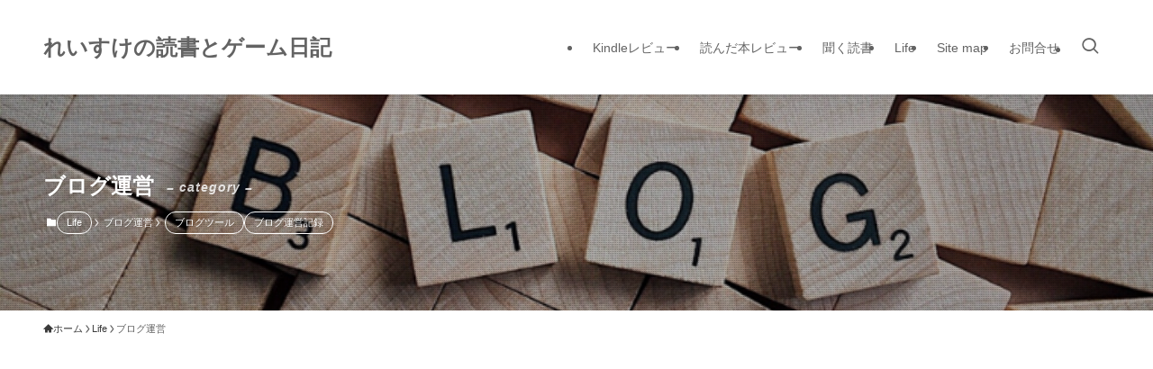

--- FILE ---
content_type: text/html; charset=UTF-8
request_url: https://reisuke-book.org/category/life/blog/
body_size: 21924
content:
<!DOCTYPE html>
<html lang="ja" data-loaded="false" data-scrolled="false" data-spmenu="closed">
<head>
<meta charset="utf-8">
<meta name="format-detection" content="telephone=no">
<meta http-equiv="X-UA-Compatible" content="IE=edge">
<meta name="viewport" content="width=device-width, viewport-fit=cover">
<title>ブログ運営 | れいすけの読書とゲーム日記</title>
<meta name='robots' content='max-image-preview:large' />
<link rel='dns-prefetch' href='//webfonts.sakura.ne.jp' />
<link rel="alternate" type="application/rss+xml" title="れいすけの読書とゲーム日記 &raquo; フィード" href="https://reisuke-book.org/feed/" />
<link rel="alternate" type="application/rss+xml" title="れいすけの読書とゲーム日記 &raquo; コメントフィード" href="https://reisuke-book.org/comments/feed/" />
<link rel="alternate" type="application/rss+xml" title="れいすけの読書とゲーム日記 &raquo; ブログ運営 カテゴリーのフィード" href="https://reisuke-book.org/category/life/blog/feed/" />

<!-- SEO SIMPLE PACK 3.6.2 -->
<meta name="robots" content="noindex">
<link rel="canonical" href="https://reisuke-book.org/category/life/blog/">
<meta property="og:locale" content="ja_JP">
<meta property="og:type" content="website">
<meta property="og:title" content="ブログ運営 | れいすけの読書とゲーム日記">
<meta property="og:url" content="https://reisuke-book.org/category/life/blog/">
<meta property="og:site_name" content="れいすけの読書とゲーム日記">
<meta name="twitter:card" content="summary">
<!-- Google Analytics (gtag.js) -->
<script async src="https://www.googletagmanager.com/gtag/js?id=G-V7VNEYPXG5"></script>
<script>
	window.dataLayer = window.dataLayer || [];
	function gtag(){dataLayer.push(arguments);}
	gtag("js", new Date());
	gtag("config", "G-V7VNEYPXG5");
	gtag("config", "UA-158333158-1");
</script>
	<!-- / SEO SIMPLE PACK -->

<style id='wp-img-auto-sizes-contain-inline-css' type='text/css'>
img:is([sizes=auto i],[sizes^="auto," i]){contain-intrinsic-size:3000px 1500px}
/*# sourceURL=wp-img-auto-sizes-contain-inline-css */
</style>
<style id='wp-block-library-inline-css' type='text/css'>
:root{--wp-block-synced-color:#7a00df;--wp-block-synced-color--rgb:122,0,223;--wp-bound-block-color:var(--wp-block-synced-color);--wp-editor-canvas-background:#ddd;--wp-admin-theme-color:#007cba;--wp-admin-theme-color--rgb:0,124,186;--wp-admin-theme-color-darker-10:#006ba1;--wp-admin-theme-color-darker-10--rgb:0,107,160.5;--wp-admin-theme-color-darker-20:#005a87;--wp-admin-theme-color-darker-20--rgb:0,90,135;--wp-admin-border-width-focus:2px}@media (min-resolution:192dpi){:root{--wp-admin-border-width-focus:1.5px}}.wp-element-button{cursor:pointer}:root .has-very-light-gray-background-color{background-color:#eee}:root .has-very-dark-gray-background-color{background-color:#313131}:root .has-very-light-gray-color{color:#eee}:root .has-very-dark-gray-color{color:#313131}:root .has-vivid-green-cyan-to-vivid-cyan-blue-gradient-background{background:linear-gradient(135deg,#00d084,#0693e3)}:root .has-purple-crush-gradient-background{background:linear-gradient(135deg,#34e2e4,#4721fb 50%,#ab1dfe)}:root .has-hazy-dawn-gradient-background{background:linear-gradient(135deg,#faaca8,#dad0ec)}:root .has-subdued-olive-gradient-background{background:linear-gradient(135deg,#fafae1,#67a671)}:root .has-atomic-cream-gradient-background{background:linear-gradient(135deg,#fdd79a,#004a59)}:root .has-nightshade-gradient-background{background:linear-gradient(135deg,#330968,#31cdcf)}:root .has-midnight-gradient-background{background:linear-gradient(135deg,#020381,#2874fc)}:root{--wp--preset--font-size--normal:16px;--wp--preset--font-size--huge:42px}.has-regular-font-size{font-size:1em}.has-larger-font-size{font-size:2.625em}.has-normal-font-size{font-size:var(--wp--preset--font-size--normal)}.has-huge-font-size{font-size:var(--wp--preset--font-size--huge)}.has-text-align-center{text-align:center}.has-text-align-left{text-align:left}.has-text-align-right{text-align:right}.has-fit-text{white-space:nowrap!important}#end-resizable-editor-section{display:none}.aligncenter{clear:both}.items-justified-left{justify-content:flex-start}.items-justified-center{justify-content:center}.items-justified-right{justify-content:flex-end}.items-justified-space-between{justify-content:space-between}.screen-reader-text{border:0;clip-path:inset(50%);height:1px;margin:-1px;overflow:hidden;padding:0;position:absolute;width:1px;word-wrap:normal!important}.screen-reader-text:focus{background-color:#ddd;clip-path:none;color:#444;display:block;font-size:1em;height:auto;left:5px;line-height:normal;padding:15px 23px 14px;text-decoration:none;top:5px;width:auto;z-index:100000}html :where(.has-border-color){border-style:solid}html :where([style*=border-top-color]){border-top-style:solid}html :where([style*=border-right-color]){border-right-style:solid}html :where([style*=border-bottom-color]){border-bottom-style:solid}html :where([style*=border-left-color]){border-left-style:solid}html :where([style*=border-width]){border-style:solid}html :where([style*=border-top-width]){border-top-style:solid}html :where([style*=border-right-width]){border-right-style:solid}html :where([style*=border-bottom-width]){border-bottom-style:solid}html :where([style*=border-left-width]){border-left-style:solid}html :where(img[class*=wp-image-]){height:auto;max-width:100%}:where(figure){margin:0 0 1em}html :where(.is-position-sticky){--wp-admin--admin-bar--position-offset:var(--wp-admin--admin-bar--height,0px)}@media screen and (max-width:600px){html :where(.is-position-sticky){--wp-admin--admin-bar--position-offset:0px}}

/*# sourceURL=wp-block-library-inline-css */
</style><style id='global-styles-inline-css' type='text/css'>
:root{--wp--preset--aspect-ratio--square: 1;--wp--preset--aspect-ratio--4-3: 4/3;--wp--preset--aspect-ratio--3-4: 3/4;--wp--preset--aspect-ratio--3-2: 3/2;--wp--preset--aspect-ratio--2-3: 2/3;--wp--preset--aspect-ratio--16-9: 16/9;--wp--preset--aspect-ratio--9-16: 9/16;--wp--preset--color--black: #000;--wp--preset--color--cyan-bluish-gray: #abb8c3;--wp--preset--color--white: #fff;--wp--preset--color--pale-pink: #f78da7;--wp--preset--color--vivid-red: #cf2e2e;--wp--preset--color--luminous-vivid-orange: #ff6900;--wp--preset--color--luminous-vivid-amber: #fcb900;--wp--preset--color--light-green-cyan: #7bdcb5;--wp--preset--color--vivid-green-cyan: #00d084;--wp--preset--color--pale-cyan-blue: #8ed1fc;--wp--preset--color--vivid-cyan-blue: #0693e3;--wp--preset--color--vivid-purple: #9b51e0;--wp--preset--color--swl-main: var(--color_main);--wp--preset--color--swl-main-thin: var(--color_main_thin);--wp--preset--color--swl-gray: var(--color_gray);--wp--preset--color--swl-deep-01: var(--color_deep01);--wp--preset--color--swl-deep-02: var(--color_deep02);--wp--preset--color--swl-deep-03: var(--color_deep03);--wp--preset--color--swl-deep-04: var(--color_deep04);--wp--preset--color--swl-pale-01: var(--color_pale01);--wp--preset--color--swl-pale-02: var(--color_pale02);--wp--preset--color--swl-pale-03: var(--color_pale03);--wp--preset--color--swl-pale-04: var(--color_pale04);--wp--preset--gradient--vivid-cyan-blue-to-vivid-purple: linear-gradient(135deg,rgb(6,147,227) 0%,rgb(155,81,224) 100%);--wp--preset--gradient--light-green-cyan-to-vivid-green-cyan: linear-gradient(135deg,rgb(122,220,180) 0%,rgb(0,208,130) 100%);--wp--preset--gradient--luminous-vivid-amber-to-luminous-vivid-orange: linear-gradient(135deg,rgb(252,185,0) 0%,rgb(255,105,0) 100%);--wp--preset--gradient--luminous-vivid-orange-to-vivid-red: linear-gradient(135deg,rgb(255,105,0) 0%,rgb(207,46,46) 100%);--wp--preset--gradient--very-light-gray-to-cyan-bluish-gray: linear-gradient(135deg,rgb(238,238,238) 0%,rgb(169,184,195) 100%);--wp--preset--gradient--cool-to-warm-spectrum: linear-gradient(135deg,rgb(74,234,220) 0%,rgb(151,120,209) 20%,rgb(207,42,186) 40%,rgb(238,44,130) 60%,rgb(251,105,98) 80%,rgb(254,248,76) 100%);--wp--preset--gradient--blush-light-purple: linear-gradient(135deg,rgb(255,206,236) 0%,rgb(152,150,240) 100%);--wp--preset--gradient--blush-bordeaux: linear-gradient(135deg,rgb(254,205,165) 0%,rgb(254,45,45) 50%,rgb(107,0,62) 100%);--wp--preset--gradient--luminous-dusk: linear-gradient(135deg,rgb(255,203,112) 0%,rgb(199,81,192) 50%,rgb(65,88,208) 100%);--wp--preset--gradient--pale-ocean: linear-gradient(135deg,rgb(255,245,203) 0%,rgb(182,227,212) 50%,rgb(51,167,181) 100%);--wp--preset--gradient--electric-grass: linear-gradient(135deg,rgb(202,248,128) 0%,rgb(113,206,126) 100%);--wp--preset--gradient--midnight: linear-gradient(135deg,rgb(2,3,129) 0%,rgb(40,116,252) 100%);--wp--preset--font-size--small: 0.9em;--wp--preset--font-size--medium: 1.1em;--wp--preset--font-size--large: 1.25em;--wp--preset--font-size--x-large: 42px;--wp--preset--font-size--xs: 0.75em;--wp--preset--font-size--huge: 1.6em;--wp--preset--spacing--20: 0.44rem;--wp--preset--spacing--30: 0.67rem;--wp--preset--spacing--40: 1rem;--wp--preset--spacing--50: 1.5rem;--wp--preset--spacing--60: 2.25rem;--wp--preset--spacing--70: 3.38rem;--wp--preset--spacing--80: 5.06rem;--wp--preset--shadow--natural: 6px 6px 9px rgba(0, 0, 0, 0.2);--wp--preset--shadow--deep: 12px 12px 50px rgba(0, 0, 0, 0.4);--wp--preset--shadow--sharp: 6px 6px 0px rgba(0, 0, 0, 0.2);--wp--preset--shadow--outlined: 6px 6px 0px -3px rgb(255, 255, 255), 6px 6px rgb(0, 0, 0);--wp--preset--shadow--crisp: 6px 6px 0px rgb(0, 0, 0);}:where(.is-layout-flex){gap: 0.5em;}:where(.is-layout-grid){gap: 0.5em;}body .is-layout-flex{display: flex;}.is-layout-flex{flex-wrap: wrap;align-items: center;}.is-layout-flex > :is(*, div){margin: 0;}body .is-layout-grid{display: grid;}.is-layout-grid > :is(*, div){margin: 0;}:where(.wp-block-columns.is-layout-flex){gap: 2em;}:where(.wp-block-columns.is-layout-grid){gap: 2em;}:where(.wp-block-post-template.is-layout-flex){gap: 1.25em;}:where(.wp-block-post-template.is-layout-grid){gap: 1.25em;}.has-black-color{color: var(--wp--preset--color--black) !important;}.has-cyan-bluish-gray-color{color: var(--wp--preset--color--cyan-bluish-gray) !important;}.has-white-color{color: var(--wp--preset--color--white) !important;}.has-pale-pink-color{color: var(--wp--preset--color--pale-pink) !important;}.has-vivid-red-color{color: var(--wp--preset--color--vivid-red) !important;}.has-luminous-vivid-orange-color{color: var(--wp--preset--color--luminous-vivid-orange) !important;}.has-luminous-vivid-amber-color{color: var(--wp--preset--color--luminous-vivid-amber) !important;}.has-light-green-cyan-color{color: var(--wp--preset--color--light-green-cyan) !important;}.has-vivid-green-cyan-color{color: var(--wp--preset--color--vivid-green-cyan) !important;}.has-pale-cyan-blue-color{color: var(--wp--preset--color--pale-cyan-blue) !important;}.has-vivid-cyan-blue-color{color: var(--wp--preset--color--vivid-cyan-blue) !important;}.has-vivid-purple-color{color: var(--wp--preset--color--vivid-purple) !important;}.has-black-background-color{background-color: var(--wp--preset--color--black) !important;}.has-cyan-bluish-gray-background-color{background-color: var(--wp--preset--color--cyan-bluish-gray) !important;}.has-white-background-color{background-color: var(--wp--preset--color--white) !important;}.has-pale-pink-background-color{background-color: var(--wp--preset--color--pale-pink) !important;}.has-vivid-red-background-color{background-color: var(--wp--preset--color--vivid-red) !important;}.has-luminous-vivid-orange-background-color{background-color: var(--wp--preset--color--luminous-vivid-orange) !important;}.has-luminous-vivid-amber-background-color{background-color: var(--wp--preset--color--luminous-vivid-amber) !important;}.has-light-green-cyan-background-color{background-color: var(--wp--preset--color--light-green-cyan) !important;}.has-vivid-green-cyan-background-color{background-color: var(--wp--preset--color--vivid-green-cyan) !important;}.has-pale-cyan-blue-background-color{background-color: var(--wp--preset--color--pale-cyan-blue) !important;}.has-vivid-cyan-blue-background-color{background-color: var(--wp--preset--color--vivid-cyan-blue) !important;}.has-vivid-purple-background-color{background-color: var(--wp--preset--color--vivid-purple) !important;}.has-black-border-color{border-color: var(--wp--preset--color--black) !important;}.has-cyan-bluish-gray-border-color{border-color: var(--wp--preset--color--cyan-bluish-gray) !important;}.has-white-border-color{border-color: var(--wp--preset--color--white) !important;}.has-pale-pink-border-color{border-color: var(--wp--preset--color--pale-pink) !important;}.has-vivid-red-border-color{border-color: var(--wp--preset--color--vivid-red) !important;}.has-luminous-vivid-orange-border-color{border-color: var(--wp--preset--color--luminous-vivid-orange) !important;}.has-luminous-vivid-amber-border-color{border-color: var(--wp--preset--color--luminous-vivid-amber) !important;}.has-light-green-cyan-border-color{border-color: var(--wp--preset--color--light-green-cyan) !important;}.has-vivid-green-cyan-border-color{border-color: var(--wp--preset--color--vivid-green-cyan) !important;}.has-pale-cyan-blue-border-color{border-color: var(--wp--preset--color--pale-cyan-blue) !important;}.has-vivid-cyan-blue-border-color{border-color: var(--wp--preset--color--vivid-cyan-blue) !important;}.has-vivid-purple-border-color{border-color: var(--wp--preset--color--vivid-purple) !important;}.has-vivid-cyan-blue-to-vivid-purple-gradient-background{background: var(--wp--preset--gradient--vivid-cyan-blue-to-vivid-purple) !important;}.has-light-green-cyan-to-vivid-green-cyan-gradient-background{background: var(--wp--preset--gradient--light-green-cyan-to-vivid-green-cyan) !important;}.has-luminous-vivid-amber-to-luminous-vivid-orange-gradient-background{background: var(--wp--preset--gradient--luminous-vivid-amber-to-luminous-vivid-orange) !important;}.has-luminous-vivid-orange-to-vivid-red-gradient-background{background: var(--wp--preset--gradient--luminous-vivid-orange-to-vivid-red) !important;}.has-very-light-gray-to-cyan-bluish-gray-gradient-background{background: var(--wp--preset--gradient--very-light-gray-to-cyan-bluish-gray) !important;}.has-cool-to-warm-spectrum-gradient-background{background: var(--wp--preset--gradient--cool-to-warm-spectrum) !important;}.has-blush-light-purple-gradient-background{background: var(--wp--preset--gradient--blush-light-purple) !important;}.has-blush-bordeaux-gradient-background{background: var(--wp--preset--gradient--blush-bordeaux) !important;}.has-luminous-dusk-gradient-background{background: var(--wp--preset--gradient--luminous-dusk) !important;}.has-pale-ocean-gradient-background{background: var(--wp--preset--gradient--pale-ocean) !important;}.has-electric-grass-gradient-background{background: var(--wp--preset--gradient--electric-grass) !important;}.has-midnight-gradient-background{background: var(--wp--preset--gradient--midnight) !important;}.has-small-font-size{font-size: var(--wp--preset--font-size--small) !important;}.has-medium-font-size{font-size: var(--wp--preset--font-size--medium) !important;}.has-large-font-size{font-size: var(--wp--preset--font-size--large) !important;}.has-x-large-font-size{font-size: var(--wp--preset--font-size--x-large) !important;}
/*# sourceURL=global-styles-inline-css */
</style>

<link rel='stylesheet' id='swell-icons-css' href='https://reisuke-book.org/wp-content/themes/swell/build/css/swell-icons.css?ver=2.16.0' type='text/css' media='all' />
<link rel='stylesheet' id='main_style-css' href='https://reisuke-book.org/wp-content/themes/swell/build/css/main.css?ver=2.16.0' type='text/css' media='all' />
<link rel='stylesheet' id='swell_blocks-css' href='https://reisuke-book.org/wp-content/themes/swell/build/css/blocks.css?ver=2.16.0' type='text/css' media='all' />
<style id='swell_custom-inline-css' type='text/css'>
:root{--swl-fz--content:4vw;--swl-font_family:"Helvetica Neue", Arial, "Hiragino Kaku Gothic ProN", "Hiragino Sans", Meiryo, sans-serif;--swl-font_weight:400;--color_main:#000000;--color_text:#3a3a3a;--color_link:#1176d4;--color_htag:#000000;--color_bg:#ffffff;--color_gradient1:#d8ffff;--color_gradient2:#87e7ff;--color_main_thin:rgba(0, 0, 0, 0.05 );--color_main_dark:rgba(0, 0, 0, 1 );--color_list_check:#000000;--color_list_num:#000000;--color_list_good:#86dd7b;--color_list_triangle:#f4e03a;--color_list_bad:#f36060;--color_faq_q:#d55656;--color_faq_a:#6599b7;--color_icon_good:#3cd250;--color_icon_good_bg:#ecffe9;--color_icon_bad:#4b73eb;--color_icon_bad_bg:#eafaff;--color_icon_info:#f578b4;--color_icon_info_bg:#fff0fa;--color_icon_announce:#ffa537;--color_icon_announce_bg:#fff5f0;--color_icon_pen:#7a7a7a;--color_icon_pen_bg:#f7f7f7;--color_icon_book:#787364;--color_icon_book_bg:#f8f6ef;--color_icon_point:#ffa639;--color_icon_check:#86d67c;--color_icon_batsu:#f36060;--color_icon_hatena:#5295cc;--color_icon_caution:#f7da38;--color_icon_memo:#84878a;--color_deep01:#e44141;--color_deep02:#3d79d5;--color_deep03:#63a84d;--color_deep04:#f09f4d;--color_pale01:#fff2f0;--color_pale02:#f3f8fd;--color_pale03:#f1f9ee;--color_pale04:#fdf9ee;--color_mark_blue:#b7e3ff;--color_mark_green:#bdf9c3;--color_mark_yellow:#fcf69f;--color_mark_orange:#ffddbc;--border01:solid 1px var(--color_main);--border02:double 4px var(--color_main);--border03:dashed 2px var(--color_border);--border04:solid 4px var(--color_gray);--card_posts_thumb_ratio:56.25%;--list_posts_thumb_ratio:61.805%;--big_posts_thumb_ratio:56.25%;--thumb_posts_thumb_ratio:61.805%;--blogcard_thumb_ratio:56.25%;--color_header_bg:#ffffff;--color_header_text:#636363;--color_footer_bg:#ffffff;--color_footer_text:#ffffff;--container_size:1200px;--article_size:900px;--logo_size_sp:40px;--logo_size_pc:73px;--logo_size_pcfix:32px;}.swl-cell-bg[data-icon="doubleCircle"]{--cell-icon-color:#ffc977}.swl-cell-bg[data-icon="circle"]{--cell-icon-color:#94e29c}.swl-cell-bg[data-icon="triangle"]{--cell-icon-color:#eeda2f}.swl-cell-bg[data-icon="close"]{--cell-icon-color:#ec9191}.swl-cell-bg[data-icon="hatena"]{--cell-icon-color:#93c9da}.swl-cell-bg[data-icon="check"]{--cell-icon-color:#94e29c}.swl-cell-bg[data-icon="line"]{--cell-icon-color:#9b9b9b}.cap_box[data-colset="col1"]{--capbox-color:#f4c2a1;--capbox-color--bg:#fff8eb}.cap_box[data-colset="col2"]{--capbox-color:#97cff4;--capbox-color--bg:#edf5ff}.cap_box[data-colset="col3"]{--capbox-color:#9dccb5;--capbox-color--bg:#eafaf2}.red_{--the-btn-color:#f74a4a;--the-btn-color2:#ffbc49;--the-solid-shadow: rgba(185, 56, 56, 1 )}.blue_{--the-btn-color:#338df4;--the-btn-color2:#35eaff;--the-solid-shadow: rgba(38, 106, 183, 1 )}.green_{--the-btn-color:#79d85f;--the-btn-color2:#7bf7bd;--the-solid-shadow: rgba(91, 162, 71, 1 )}.is-style-btn_normal,.is-style-btn_shiny{--the-btn-bg: linear-gradient(100deg,var(--the-btn-color) 0%,var(--the-btn-color2) 100%)}.is-style-btn_normal{--the-btn-radius:0px}.is-style-btn_solid{--the-btn-radius:0px}.is-style-btn_shiny{--the-btn-radius:0px}.is-style-btn_line{--the-btn-radius:0px}.post_content blockquote{padding:1.5em 3em}.post_content blockquote::before,.post_content blockquote::after{content:"\00201c";display:inline-block;position:absolute;font-size:6em;color:rgba(200, 200, 200, .4)}.post_content blockquote::before{font-family:Arial,Helvetica,sans-serif;top:4px;left:8px}.post_content blockquote::after{transform:rotate(180deg);font-family:Arial,Helvetica,sans-serif;bottom:4px;right:8px}.mark_blue{background:repeating-linear-gradient(-45deg,var(--color_mark_blue),var(--color_mark_blue) 2px,transparent 2px,transparent 4px) no-repeat 0 .75em}.mark_green{background:repeating-linear-gradient(-45deg,var(--color_mark_green),var(--color_mark_green) 2px,transparent 2px,transparent 4px) no-repeat 0 .75em}.mark_yellow{background:repeating-linear-gradient(-45deg,var(--color_mark_yellow),var(--color_mark_yellow) 2px,transparent 2px,transparent 4px) no-repeat 0 .75em}.mark_orange{background:repeating-linear-gradient(-45deg,var(--color_mark_orange),var(--color_mark_orange) 2px,transparent 2px,transparent 4px) no-repeat 0 .75em}[class*="is-style-icon_"]{color:#333;border-width:0;box-shadow:0 2px 2px rgba(0, 0, 0, .05), 0 4px 4px -4px rgba(0, 0, 0, .1)}[class*="is-style-big_icon_"]{border-width:2px;border-style:solid}[data-col="gray"] .c-balloon__text{background:#f7f7f7;border-color:#ccc}[data-col="gray"] .c-balloon__before{border-right-color:#f7f7f7}[data-col="green"] .c-balloon__text{background:#e1f7d9;border-color:#7fdd73}[data-col="green"] .c-balloon__before{border-right-color:#e1f7d9}[data-col="blue"] .c-balloon__text{background:#e2f6ff;border-color:#b8e0ef}[data-col="blue"] .c-balloon__before{border-right-color:#e2f6ff}[data-col="red"] .c-balloon__text{background:#ffebeb;border-color:#f4b0b2}[data-col="red"] .c-balloon__before{border-right-color:#ffebeb}[data-col="yellow"] .c-balloon__text{background:#f9f7d2;border-color:#f9eaae}[data-col="yellow"] .c-balloon__before{border-right-color:#f9f7d2}.-type-list2 .p-postList__body::after,.-type-big .p-postList__body::after{content: "READ MORE »";}.c-postThumb__cat{background-color:#000000;color:#ffffff;background-image: repeating-linear-gradient(-45deg,rgba(255,255,255,.1),rgba(255,255,255,.1) 6px,transparent 6px,transparent 12px)}.post_content h2:where(:not([class^="swell-block-"]):not(.faq_q):not(.p-postList__title)){background:var(--color_htag);padding:.75em 1em;color:#fff;border-radius:var(--swl-radius--2, 0px)}.post_content h2:where(:not([class^="swell-block-"]):not(.faq_q):not(.p-postList__title))::before{position:absolute;display:block;pointer-events:none}.post_content h3:where(:not([class^="swell-block-"]):not(.faq_q):not(.p-postList__title)){border-left:solid 4px var(--color_htag);padding:.25em 0 .25em 16px}.post_content h4:where(:not([class^="swell-block-"]):not(.faq_q):not(.p-postList__title))::before{content:"\e923";display:inline-block;font-family:"icomoon";margin-right:.5em;color:var(--color_htag)}.l-footer__widgetArea{background:#ffffff}.l-footer__widgetArea{color:#000000}.l-header{box-shadow: 0 1px 4px rgba(0,0,0,.12)}.c-gnav a::after{background:var(--color_main);width:100%;height:2px;transform:scaleX(0)}.p-spHeadMenu .menu-item.-current{border-bottom-color:var(--color_main)}.c-gnav > li:hover > a::after,.c-gnav > .-current > a::after{transform: scaleX(1)}.c-gnav .sub-menu{color:#333;background:#fff}.l-fixHeader::before{opacity:0.6}#pagetop{border-radius:50%}.c-widget__title.-spmenu{padding:.5em .75em;border-radius:var(--swl-radius--2, 0px);background:var(--color_main);color:#fff;}.c-widget__title.-footer{padding:.5em}.c-widget__title.-footer::before{content:"";bottom:0;left:0;width:40%;z-index:1;background:var(--color_main)}.c-widget__title.-footer::after{content:"";bottom:0;left:0;width:100%;background:var(--color_border)}.p-spMenu{color:#333}.p-spMenu__inner::before{background:#fdfdfd;opacity:0.8}.p-spMenu__overlay{background:#000;opacity:0.6}[class*="page-numbers"]{color:#fff;background-color:#dedede}.l-topTitleArea.c-filterLayer::before{background-color:#000;opacity:0.2;content:""}.p-toc__list.is-style-index li::before{color:var(--color_main)}@media screen and (min-width: 960px){:root{}}@media screen and (max-width: 959px){:root{}.l-header__logo{margin-right:auto}.l-header__inner{-webkit-box-pack:end;-webkit-justify-content:flex-end;justify-content:flex-end}}@media screen and (min-width: 600px){:root{--swl-fz--content:17px;}}@media screen and (max-width: 599px){:root{}}@media (min-width: 1108px) {.alignwide{left:-100px;width:calc(100% + 200px);}}@media (max-width: 1108px) {.-sidebar-off .swell-block-fullWide__inner.l-container .alignwide{left:0px;width:100%;}}.l-fixHeader .l-fixHeader__gnav{order:0}[data-scrolled=true] .l-fixHeader[data-ready]{opacity:1;-webkit-transform:translateY(0)!important;transform:translateY(0)!important;visibility:visible}.-body-solid .l-fixHeader{box-shadow:0 2px 4px var(--swl-color_shadow)}.l-fixHeader__inner{align-items:stretch;color:var(--color_header_text);display:flex;padding-bottom:0;padding-top:0;position:relative;z-index:1}.l-fixHeader__logo{align-items:center;display:flex;line-height:1;margin-right:24px;order:0;padding:16px 0}.is-style-btn_normal a,.is-style-btn_shiny a{box-shadow:var(--swl-btn_shadow)}.c-shareBtns__btn,.is-style-balloon>.c-tabList .c-tabList__button,.p-snsCta,[class*=page-numbers]{box-shadow:var(--swl-box_shadow)}.p-articleThumb__img,.p-articleThumb__youtube{box-shadow:var(--swl-img_shadow)}.p-pickupBanners__item .c-bannerLink,.p-postList__thumb{box-shadow:0 2px 8px rgba(0,0,0,.1),0 4px 4px -4px rgba(0,0,0,.1)}.p-postList.-w-ranking li:before{background-image:repeating-linear-gradient(-45deg,hsla(0,0%,100%,.1),hsla(0,0%,100%,.1) 6px,transparent 0,transparent 12px);box-shadow:1px 1px 4px rgba(0,0,0,.2)}:root{--swl-radius--2:2px;--swl-radius--4:4px;--swl-radius--8:8px}.c-categoryList__link,.c-tagList__link,.tag-cloud-link{border-radius:16px;padding:6px 10px}.-related .p-postList__thumb,.is-style-bg_gray,.is-style-bg_main,.is-style-bg_main_thin,.is-style-bg_stripe,.is-style-border_dg,.is-style-border_dm,.is-style-border_sg,.is-style-border_sm,.is-style-dent_box,.is-style-note_box,.is-style-stitch,[class*=is-style-big_icon_],input[type=number],input[type=text],textarea{border-radius:4px}.-ps-style-img .p-postList__link,.-type-thumb .p-postList__link,.p-postList__thumb{border-radius:12px;overflow:hidden;z-index:0}.c-widget .-type-list.-w-ranking .p-postList__item:before{border-radius:16px;left:2px;top:2px}.c-widget .-type-card.-w-ranking .p-postList__item:before{border-radius:0 0 4px 4px}.c-postThumb__cat{border-radius:16px;margin:.5em;padding:0 8px}.cap_box_ttl{border-radius:2px 2px 0 0}.cap_box_content{border-radius:0 0 2px 2px}.cap_box.is-style-small_ttl .cap_box_content{border-radius:0 2px 2px 2px}.cap_box.is-style-inner .cap_box_content,.cap_box.is-style-onborder_ttl .cap_box_content,.cap_box.is-style-onborder_ttl2 .cap_box_content,.cap_box.is-style-onborder_ttl2 .cap_box_ttl,.cap_box.is-style-shadow{border-radius:2px}.is-style-more_btn a,.p-postList__body:after,.submit{border-radius:40px}@media (min-width:960px){#sidebar .-type-list .p-postList__thumb{border-radius:8px}}@media not all and (min-width:960px){.-ps-style-img .p-postList__link,.-type-thumb .p-postList__link,.p-postList__thumb{border-radius:8px}}@media (min-width:960px){.-series .l-header__inner{align-items:stretch;display:flex}.-series .l-header__logo{align-items:center;display:flex;flex-wrap:wrap;margin-right:24px;padding:16px 0}.-series .l-header__logo .c-catchphrase{font-size:13px;padding:4px 0}.-series .c-headLogo{margin-right:16px}.-series-right .l-header__inner{justify-content:space-between}.-series-right .c-gnavWrap{margin-left:auto}.-series-right .w-header{margin-left:12px}.-series-left .w-header{margin-left:auto}}@media (min-width:960px) and (min-width:600px){.-series .c-headLogo{max-width:400px}}.c-gnav .sub-menu a:before,.c-listMenu a:before{-webkit-font-smoothing:antialiased;-moz-osx-font-smoothing:grayscale;font-family:icomoon!important;font-style:normal;font-variant:normal;font-weight:400;line-height:1;text-transform:none}.c-submenuToggleBtn{display:none}.c-listMenu a{padding:.75em 1em .75em 1.5em;transition:padding .25s}.c-listMenu a:hover{padding-left:1.75em;padding-right:.75em}.c-gnav .sub-menu a:before,.c-listMenu a:before{color:inherit;content:"\e921";display:inline-block;left:2px;position:absolute;top:50%;-webkit-transform:translateY(-50%);transform:translateY(-50%);vertical-align:middle}.widget_categories>ul>.cat-item>a,.wp-block-categories-list>li>a{padding-left:1.75em}.c-listMenu .children,.c-listMenu .sub-menu{margin:0}.c-listMenu .children a,.c-listMenu .sub-menu a{font-size:.9em;padding-left:2.5em}.c-listMenu .children a:before,.c-listMenu .sub-menu a:before{left:1em}.c-listMenu .children a:hover,.c-listMenu .sub-menu a:hover{padding-left:2.75em}.c-listMenu .children ul a,.c-listMenu .sub-menu ul a{padding-left:3.25em}.c-listMenu .children ul a:before,.c-listMenu .sub-menu ul a:before{left:1.75em}.c-listMenu .children ul a:hover,.c-listMenu .sub-menu ul a:hover{padding-left:3.5em}.c-gnav li:hover>.sub-menu{opacity:1;visibility:visible}.c-gnav .sub-menu:before{background:inherit;content:"";height:100%;left:0;position:absolute;top:0;width:100%;z-index:0}.c-gnav .sub-menu .sub-menu{left:100%;top:0;z-index:-1}.c-gnav .sub-menu a{padding-left:2em}.c-gnav .sub-menu a:before{left:.5em}.c-gnav .sub-menu a:hover .ttl{left:4px}:root{--color_content_bg:var(--color_bg);}.c-widget__title.-side{padding:.5em}.c-widget__title.-side::before{content:"";bottom:0;left:0;width:40%;z-index:1;background:var(--color_main)}.c-widget__title.-side::after{content:"";bottom:0;left:0;width:100%;background:var(--color_border)}@media screen and (min-width: 960px){:root{}}@media screen and (max-width: 959px){:root{}}@media screen and (min-width: 600px){:root{}}@media screen and (max-width: 599px){:root{}}.swell-block-fullWide__inner.l-container{--swl-fw_inner_pad:var(--swl-pad_container,0px)}@media (min-width:960px){.-sidebar-on .l-content .alignfull,.-sidebar-on .l-content .alignwide{left:-16px;width:calc(100% + 32px)}.swell-block-fullWide__inner.l-article{--swl-fw_inner_pad:var(--swl-pad_post_content,0px)}.-sidebar-on .swell-block-fullWide__inner .alignwide{left:0;width:100%}.-sidebar-on .swell-block-fullWide__inner .alignfull{left:calc(0px - var(--swl-fw_inner_pad, 0))!important;margin-left:0!important;margin-right:0!important;width:calc(100% + var(--swl-fw_inner_pad, 0)*2)!important}}.l-topTitleArea{align-items:center;display:flex;margin:0;min-height:11em;overflow:hidden;padding:1.5em 0;position:relative;width:100%}.l-topTitleArea .u-thin{opacity:1}.l-topTitleArea .c-postTitle__date{border-color:#fff}.l-topTitleArea .c-categoryList,.l-topTitleArea .c-tagList{color:#fff}.l-topTitleArea .c-categoryList__link,.l-topTitleArea .c-tagList__link{background:none;color:#fff}.l-topTitleArea .c-categoryList__link{border:1px solid #fff}.l-topTitleArea .c-tagList__link{border-bottom:1px solid #fff;border-radius:0;padding:4px .25em}.l-topTitleArea__body{color:#fff;position:relative;text-shadow:1px 1px 0 rgba(0,0,0,.1);width:100%;z-index:3}@media (min-width:600px){.l-topTitleArea{min-height:240px;padding:1em 0}}.-index-off .p-toc,.swell-toc-placeholder:empty{display:none}.p-toc.-modal{height:100%;margin:0;overflow-y:auto;padding:0}#main_content .p-toc{border-radius:var(--swl-radius--2,0);margin:4em auto;max-width:800px}#sidebar .p-toc{margin-top:-.5em}.p-toc .__pn:before{content:none!important;counter-increment:none}.p-toc .__prev{margin:0 0 1em}.p-toc .__next{margin:1em 0 0}.p-toc.is-omitted:not([data-omit=ct]) [data-level="2"] .p-toc__childList{height:0;margin-bottom:-.5em;visibility:hidden}.p-toc.is-omitted:not([data-omit=nest]){position:relative}.p-toc.is-omitted:not([data-omit=nest]):before{background:linear-gradient(hsla(0,0%,100%,0),var(--color_bg));bottom:5em;content:"";height:4em;left:0;opacity:.75;pointer-events:none;position:absolute;width:100%;z-index:1}.p-toc.is-omitted:not([data-omit=nest]):after{background:var(--color_bg);bottom:0;content:"";height:5em;left:0;opacity:.75;position:absolute;width:100%;z-index:1}.p-toc.is-omitted:not([data-omit=nest]) .__next,.p-toc.is-omitted:not([data-omit=nest]) [data-omit="1"]{display:none}.p-toc .p-toc__expandBtn{background-color:#f7f7f7;border:rgba(0,0,0,.2);border-radius:5em;box-shadow:0 0 0 1px #bbb;color:#333;display:block;font-size:14px;line-height:1.5;margin:.75em auto 0;min-width:6em;padding:.5em 1em;position:relative;transition:box-shadow .25s;z-index:2}.p-toc[data-omit=nest] .p-toc__expandBtn{display:inline-block;font-size:13px;margin:0 0 0 1.25em;padding:.5em .75em}.p-toc:not([data-omit=nest]) .p-toc__expandBtn:after,.p-toc:not([data-omit=nest]) .p-toc__expandBtn:before{border-top-color:inherit;border-top-style:dotted;border-top-width:3px;content:"";display:block;height:1px;position:absolute;top:calc(50% - 1px);transition:border-color .25s;width:100%;width:22px}.p-toc:not([data-omit=nest]) .p-toc__expandBtn:before{right:calc(100% + 1em)}.p-toc:not([data-omit=nest]) .p-toc__expandBtn:after{left:calc(100% + 1em)}.p-toc.is-expanded .p-toc__expandBtn{border-color:transparent}.p-toc__ttl{display:block;font-size:1.2em;line-height:1;position:relative;text-align:center}.p-toc__ttl:before{content:"\e918";display:inline-block;font-family:icomoon;margin-right:.5em;padding-bottom:2px;vertical-align:middle}#index_modal .p-toc__ttl{margin-bottom:.5em}.p-toc__list li{line-height:1.6}.p-toc__list>li+li{margin-top:.5em}.p-toc__list .p-toc__childList{padding-left:.5em}.p-toc__list [data-level="3"]{font-size:.9em}.p-toc__list .mininote{display:none}.post_content .p-toc__list{padding-left:0}#sidebar .p-toc__list{margin-bottom:0}#sidebar .p-toc__list .p-toc__childList{padding-left:0}.p-toc__link{color:inherit;font-size:inherit;text-decoration:none}.p-toc__link:hover{opacity:.8}.p-toc.-capbox{border:1px solid var(--color_main);overflow:hidden;padding:0 1em 1.5em}.p-toc.-capbox .p-toc__ttl{background-color:var(--color_main);color:#fff;margin:0 -1.5em 1.25em;padding:.5em}.p-toc.-capbox .p-toc__list{padding:0}@media (min-width:960px){#main_content .p-toc{width:92%}}@media (hover:hover){.p-toc .p-toc__expandBtn:hover{border-color:transparent;box-shadow:0 0 0 2px currentcolor}}@media (min-width:600px){.p-toc.-capbox .p-toc__list{padding-left:.25em}}
/*# sourceURL=swell_custom-inline-css */
</style>
<link rel='stylesheet' id='swell-loaded-animation-css' href='https://reisuke-book.org/wp-content/themes/swell/build/css/modules/loaded-animation.css?ver=2.16.0' type='text/css' media='all' />
<link rel='stylesheet' id='swell-parts/footer-css' href='https://reisuke-book.org/wp-content/themes/swell/build/css/modules/parts/footer.css?ver=2.16.0' type='text/css' media='all' />
<link rel='stylesheet' id='swell-page/term-css' href='https://reisuke-book.org/wp-content/themes/swell/build/css/modules/page/term.css?ver=2.16.0' type='text/css' media='all' />
<style id='classic-theme-styles-inline-css' type='text/css'>
/*! This file is auto-generated */
.wp-block-button__link{color:#fff;background-color:#32373c;border-radius:9999px;box-shadow:none;text-decoration:none;padding:calc(.667em + 2px) calc(1.333em + 2px);font-size:1.125em}.wp-block-file__button{background:#32373c;color:#fff;text-decoration:none}
/*# sourceURL=/wp-includes/css/classic-themes.min.css */
</style>
<link rel='stylesheet' id='contact-form-7-css' href='https://reisuke-book.org/wp-content/plugins/contact-form-7/includes/css/styles.css?ver=6.1.4' type='text/css' media='all' />
<link rel='stylesheet' id='sbd-block-style-post-css' href='https://reisuke-book.org/wp-content/plugins/simpleblogdesign-main/build/style-index.css?ver=1.2.6' type='text/css' media='all' />
<link rel='stylesheet' id='ponhiro-blocks-front-css' href='https://reisuke-book.org/wp-content/plugins/useful-blocks/dist/css/front.css?ver=1.7.4' type='text/css' media='all' />
<style id='ponhiro-blocks-front-inline-css' type='text/css'>
:root{--pb_colset_yellow:#fdc44f;--pb_colset_yellow_thin:#fef9ed;--pb_colset_yellow_dark:#b4923a;--pb_colset_pink:#fd9392;--pb_colset_pink_thin:#ffefef;--pb_colset_pink_dark:#d07373;--pb_colset_green:#91c13e;--pb_colset_green_thin:#f2f8e8;--pb_colset_green_dark:#61841f;--pb_colset_blue:#6fc7e1;--pb_colset_blue_thin:#f0f9fc;--pb_colset_blue_dark:#419eb9;--pb_colset_cvbox_01_bg:#f5f5f5;--pb_colset_cvbox_01_list:#3190b7;--pb_colset_cvbox_01_btn:#91c13e;--pb_colset_cvbox_01_shadow:#628328;--pb_colset_cvbox_01_note:#fdc44f;--pb_colset_compare_01_l:#6fc7e1;--pb_colset_compare_01_l_bg:#f0f9fc;--pb_colset_compare_01_r:#ffa883;--pb_colset_compare_01_r_bg:#fff6f2;--pb_colset_iconbox_01:#6e828a;--pb_colset_iconbox_01_bg:#fff;--pb_colset_iconbox_01_icon:#ee8f81;--pb_colset_bargraph_01:#9dd9dd;--pb_colset_bargraph_01_bg:#fafafa;--pb_colset_bar_01:#f8db92;--pb_colset_bar_02:#fda9a8;--pb_colset_bar_03:#bdda8b;--pb_colset_bar_04:#a1c6f1;--pb_colset_rating_01_bg:#fafafa;--pb_colset_rating_01_text:#71828a;--pb_colset_rating_01_label:#71828a;--pb_colset_rating_01_point:#ee8f81;}.pb-iconbox__figure[data-iconset="01"]{background-image: url(https://reisuke-book.org/wp-content/plugins/useful-blocks/assets/img/a_person.png)}.pb-iconbox__figure[data-iconset="02"]{background-image: url(https://reisuke-book.org/wp-content/plugins/useful-blocks/assets/img/a_person.png)}.pb-iconbox__figure[data-iconset="03"]{background-image: url(https://reisuke-book.org/wp-content/plugins/useful-blocks/assets/img/a_person.png)}.pb-iconbox__figure[data-iconset="04"]{background-image: url(https://reisuke-book.org/wp-content/plugins/useful-blocks/assets/img/a_person.png)}
/*# sourceURL=ponhiro-blocks-front-inline-css */
</style>
<link rel='stylesheet' id='pochipp-front-css' href='https://reisuke-book.org/wp-content/plugins/pochipp/dist/css/style.css?ver=1.18.3' type='text/css' media='all' />
<link rel='stylesheet' id='cocoon_icon-css' href='https://reisuke-book.org/wp-content/plugins/cocoon-to-swell/assets/css/fontawesome.min.css?ver=1.1.2' type='text/css' media='all' />
<link rel='stylesheet' id='cocoon-to-swell-style-css' href='https://reisuke-book.org/wp-content/plugins/cocoon-to-swell/assets/css/cocoon.css?ver=1.1.2' type='text/css' media='all' />
<link rel='stylesheet' id='sbd_style-css' href='https://reisuke-book.org/?sbd=1&#038;ver=6.9' type='text/css' media='all' />
<link rel='stylesheet' id='sbd-sroll-css-css' href='https://reisuke-book.org/wp-content/plugins/simpleblogdesign-main/addon/scroll-hint/style.css?ver=2.16.0' type='text/css' media='all' />
<script type="text/javascript" src="https://reisuke-book.org/wp-includes/js/jquery/jquery.min.js?ver=3.7.1" id="jquery-core-js"></script>
<script type="text/javascript" src="//webfonts.sakura.ne.jp/js/sakurav3.js?fadein=0&amp;ver=3.1.4" id="typesquare_std-js"></script>

<noscript><link href="https://reisuke-book.org/wp-content/themes/swell/build/css/noscript.css" rel="stylesheet"></noscript>
<link rel="https://api.w.org/" href="https://reisuke-book.org/wp-json/" /><link rel="alternate" title="JSON" type="application/json" href="https://reisuke-book.org/wp-json/wp/v2/categories/30" /><!-- Pochipp -->
<style id="pchpp_custom_style">:root{--pchpp-color-inline: #069A8E;--pchpp-color-custom: #5ca250;--pchpp-color-custom-2: #8e59e4;--pchpp-color-amazon: #f99a0c;--pchpp-color-rakuten: #e0423c;--pchpp-color-yahoo: #438ee8;--pchpp-color-mercari: #3c3c3c;--pchpp-inline-bg-color: var(--pchpp-color-inline);--pchpp-inline-txt-color: #fff;--pchpp-inline-shadow: 0 1px 4px -1px rgba(0, 0, 0, 0.2);--pchpp-inline-radius: 0px;--pchpp-inline-width: auto;}</style>
<script id="pchpp_vars">window.pchppVars = {};window.pchppVars.ajaxUrl = "https://reisuke-book.org/wp-admin/admin-ajax.php";window.pchppVars.ajaxNonce = "40af14ba32";</script>
<script type="text/javascript" language="javascript">var vc_pid = "887050592";</script>
<!-- / Pochipp -->
<script data-ad-client="ca-pub-1387730079884051" async src="https://pagead2.googlesyndication.com/pagead/js/adsbygoogle.js"></script><link rel="icon" href="https://reisuke-book.org/wp-content/uploads/2020/03/cropped-e0a5e08af3c1309c881b551516c282c5-32x32.png" sizes="32x32" />
<link rel="icon" href="https://reisuke-book.org/wp-content/uploads/2020/03/cropped-e0a5e08af3c1309c881b551516c282c5-192x192.png" sizes="192x192" />
<link rel="apple-touch-icon" href="https://reisuke-book.org/wp-content/uploads/2020/03/cropped-e0a5e08af3c1309c881b551516c282c5-180x180.png" />
<meta name="msapplication-TileImage" content="https://reisuke-book.org/wp-content/uploads/2020/03/cropped-e0a5e08af3c1309c881b551516c282c5-270x270.png" />
		<style type="text/css" id="wp-custom-css">
			.li-first-none > ul >li:first-child {
    display: none;
}

.p-adBox__btn.-btn1{background:orange}

.p-adBox__btn.-btn2{background:red}		</style>
		
<link rel="stylesheet" href="https://reisuke-book.org/wp-content/themes/swell/build/css/print.css" media="print" >
</head>
<body data-rsssl=1>

<div id="body_wrap" class="archive category category-blog category-30 wp-theme-swell -body-solid -index-off -sidebar-on -frame-off id_30" >
<div id="sp_menu" class="p-spMenu -right">
	<div class="p-spMenu__inner">
		<div class="p-spMenu__closeBtn">
			<button class="c-iconBtn -menuBtn c-plainBtn" data-onclick="toggleMenu" aria-label="メニューを閉じる">
				<i class="c-iconBtn__icon icon-close-thin"></i>
			</button>
		</div>
		<div class="p-spMenu__body">
			<div class="c-widget__title -spmenu">
				MENU			</div>
			<div class="p-spMenu__nav">
				<ul class="c-spnav c-listMenu"><li class="menu-item menu-item-type-taxonomy menu-item-object-category menu-item-has-children menu-item-2633"><a href="https://reisuke-book.org/category/kindle/">Kindleレビュー</a>
<ul class="sub-menu">
	<li class="menu-item menu-item-type-taxonomy menu-item-object-category menu-item-2634"><a href="https://reisuke-book.org/category/kindle/kindle-paperwhite/">Kindle Paperwhite<span class="c-smallNavTitle desc">Kindleの中でも１番人気な専用端末の【Kindle Paperwhite】について、機能・使い方・おすすめポイントなど紹介しています。</span></a></li>
	<li class="menu-item menu-item-type-taxonomy menu-item-object-category menu-item-2635"><a href="https://reisuke-book.org/category/kindle/kindleunlimited/">KindleUnlimited<span class="c-smallNavTitle desc">月額９８０円でKindle読み放題のKindleUnlimitedを徹底的に紹介していきます。 気軽に軽い荷物で、どこでも場所を選ばず読書が出来る。あなたの毎日に電子読書を添えてみませんか？</span></a></li>
</ul>
</li>
<li class="menu-item menu-item-type-taxonomy menu-item-object-category menu-item-has-children menu-item-2636"><a href="https://reisuke-book.org/category/bookreview/">読んだ本レビュー</a>
<ul class="sub-menu">
	<li class="menu-item menu-item-type-taxonomy menu-item-object-category menu-item-2638"><a href="https://reisuke-book.org/category/bookreview/novels/">小説<span class="c-smallNavTitle desc">小説のレビューです。 ぼくの好きなジャンル（ミステリ・純文学・ドラマ・時代系）など）を中心に紹介していますので、ぜひ一緒に読みましょう。</span></a></li>
	<li class="menu-item menu-item-type-taxonomy menu-item-object-category menu-item-2637"><a href="https://reisuke-book.org/category/bookreview/develop/">ビジネス・啓発<span class="c-smallNavTitle desc">ビジネス書・自己啓発書をレビューしています。読んだ本の中から勉強になった本・面白かった本を紹介していきますので、一緒に勉強しませんか？</span></a></li>
	<li class="menu-item menu-item-type-taxonomy menu-item-object-category menu-item-2639"><a href="https://reisuke-book.org/category/bookreview/history-current-events/">歴史・時事</a></li>
</ul>
</li>
<li class="menu-item menu-item-type-taxonomy menu-item-object-category menu-item-has-children menu-item-2640"><a href="https://reisuke-book.org/category/listen-reading/">聞く読書</a>
<ul class="sub-menu">
	<li class="menu-item menu-item-type-taxonomy menu-item-object-category menu-item-2641"><a href="https://reisuke-book.org/category/listen-reading/audiobook/">オーディオブック</a></li>
	<li class="menu-item menu-item-type-taxonomy menu-item-object-category menu-item-2642"><a href="https://reisuke-book.org/category/listen-reading/audible/">オーディブル</a></li>
</ul>
</li>
<li class="menu-item menu-item-type-taxonomy menu-item-object-category current-category-ancestor current-menu-ancestor current-menu-parent current-category-parent menu-item-has-children menu-item-2626"><a href="https://reisuke-book.org/category/life/">Life</a>
<ul class="sub-menu">
	<li class="menu-item menu-item-type-taxonomy menu-item-object-category menu-item-2512"><a href="https://reisuke-book.org/category/life/column/">コラム<span class="c-smallNavTitle desc">管理人であるぼくの考えること、日常生活的なことを自由に書いていくカテゴリです。ぼくに興味を持ってくれた人に読んでもらえたら嬉しいです。</span></a></li>
	<li class="menu-item menu-item-type-taxonomy menu-item-object-category current-menu-item menu-item-2513"><a href="https://reisuke-book.org/category/life/blog/" aria-current="page">ブログ運営</a></li>
	<li class="menu-item menu-item-type-taxonomy menu-item-object-category menu-item-2514"><a href="https://reisuke-book.org/category/life/book-goods/">読書グッズ<span class="c-smallNavTitle desc">読書が好きなぼくの大事にしているブックカバーや本棚など読書アイテムのレビュー記事です。読書が趣味な皆さんに是非おすすめしたいものを紹介していきます。</span></a></li>
</ul>
</li>
<li class="menu-item menu-item-type-post_type menu-item-object-page menu-item-2518"><a href="https://reisuke-book.org/bookshelf/">Site map</a></li>
<li class="menu-item menu-item-type-taxonomy menu-item-object-category menu-item-2506"><a href="https://reisuke-book.org/category/%e3%81%8a%e5%95%8f%e5%90%88%e3%81%9b/">お問合せ</a></li>
</ul>			</div>
					</div>
	</div>
	<div class="p-spMenu__overlay c-overlay" data-onclick="toggleMenu"></div>
</div>
<header id="header" class="l-header -series -series-right" data-spfix="1">
		<div class="l-header__inner l-container">
		<div class="l-header__logo">
			<div class="c-headLogo -txt"><a href="https://reisuke-book.org/" title="れいすけの読書とゲーム日記" class="c-headLogo__link" rel="home">れいすけの読書とゲーム日記</a></div>					</div>
		<nav id="gnav" class="l-header__gnav c-gnavWrap">
					<ul class="c-gnav">
			<li class="menu-item menu-item-type-taxonomy menu-item-object-category menu-item-has-children menu-item-2633"><a href="https://reisuke-book.org/category/kindle/"><span class="ttl">Kindleレビュー</span></a>
<ul class="sub-menu">
	<li class="menu-item menu-item-type-taxonomy menu-item-object-category menu-item-2634"><a href="https://reisuke-book.org/category/kindle/kindle-paperwhite/"><span class="ttl">Kindle Paperwhite</span><span class="c-smallNavTitle desc">Kindleの中でも１番人気な専用端末の【Kindle Paperwhite】について、機能・使い方・おすすめポイントなど紹介しています。</span></a></li>
	<li class="menu-item menu-item-type-taxonomy menu-item-object-category menu-item-2635"><a href="https://reisuke-book.org/category/kindle/kindleunlimited/"><span class="ttl">KindleUnlimited</span><span class="c-smallNavTitle desc">月額９８０円でKindle読み放題のKindleUnlimitedを徹底的に紹介していきます。 気軽に軽い荷物で、どこでも場所を選ばず読書が出来る。あなたの毎日に電子読書を添えてみませんか？</span></a></li>
</ul>
</li>
<li class="menu-item menu-item-type-taxonomy menu-item-object-category menu-item-has-children menu-item-2636"><a href="https://reisuke-book.org/category/bookreview/"><span class="ttl">読んだ本レビュー</span></a>
<ul class="sub-menu">
	<li class="menu-item menu-item-type-taxonomy menu-item-object-category menu-item-2638"><a href="https://reisuke-book.org/category/bookreview/novels/"><span class="ttl">小説</span><span class="c-smallNavTitle desc">小説のレビューです。 ぼくの好きなジャンル（ミステリ・純文学・ドラマ・時代系）など）を中心に紹介していますので、ぜひ一緒に読みましょう。</span></a></li>
	<li class="menu-item menu-item-type-taxonomy menu-item-object-category menu-item-2637"><a href="https://reisuke-book.org/category/bookreview/develop/"><span class="ttl">ビジネス・啓発</span><span class="c-smallNavTitle desc">ビジネス書・自己啓発書をレビューしています。読んだ本の中から勉強になった本・面白かった本を紹介していきますので、一緒に勉強しませんか？</span></a></li>
	<li class="menu-item menu-item-type-taxonomy menu-item-object-category menu-item-2639"><a href="https://reisuke-book.org/category/bookreview/history-current-events/"><span class="ttl">歴史・時事</span></a></li>
</ul>
</li>
<li class="menu-item menu-item-type-taxonomy menu-item-object-category menu-item-has-children menu-item-2640"><a href="https://reisuke-book.org/category/listen-reading/"><span class="ttl">聞く読書</span></a>
<ul class="sub-menu">
	<li class="menu-item menu-item-type-taxonomy menu-item-object-category menu-item-2641"><a href="https://reisuke-book.org/category/listen-reading/audiobook/"><span class="ttl">オーディオブック</span></a></li>
	<li class="menu-item menu-item-type-taxonomy menu-item-object-category menu-item-2642"><a href="https://reisuke-book.org/category/listen-reading/audible/"><span class="ttl">オーディブル</span></a></li>
</ul>
</li>
<li class="menu-item menu-item-type-taxonomy menu-item-object-category current-category-ancestor current-menu-ancestor current-menu-parent current-category-parent menu-item-has-children menu-item-2626"><a href="https://reisuke-book.org/category/life/"><span class="ttl">Life</span></a>
<ul class="sub-menu">
	<li class="menu-item menu-item-type-taxonomy menu-item-object-category menu-item-2512"><a href="https://reisuke-book.org/category/life/column/"><span class="ttl">コラム</span><span class="c-smallNavTitle desc">管理人であるぼくの考えること、日常生活的なことを自由に書いていくカテゴリです。ぼくに興味を持ってくれた人に読んでもらえたら嬉しいです。</span></a></li>
	<li class="menu-item menu-item-type-taxonomy menu-item-object-category current-menu-item menu-item-2513"><a href="https://reisuke-book.org/category/life/blog/" aria-current="page"><span class="ttl">ブログ運営</span></a></li>
	<li class="menu-item menu-item-type-taxonomy menu-item-object-category menu-item-2514"><a href="https://reisuke-book.org/category/life/book-goods/"><span class="ttl">読書グッズ</span><span class="c-smallNavTitle desc">読書が好きなぼくの大事にしているブックカバーや本棚など読書アイテムのレビュー記事です。読書が趣味な皆さんに是非おすすめしたいものを紹介していきます。</span></a></li>
</ul>
</li>
<li class="menu-item menu-item-type-post_type menu-item-object-page menu-item-2518"><a href="https://reisuke-book.org/bookshelf/"><span class="ttl">Site map</span></a></li>
<li class="menu-item menu-item-type-taxonomy menu-item-object-category menu-item-2506"><a href="https://reisuke-book.org/category/%e3%81%8a%e5%95%8f%e5%90%88%e3%81%9b/"><span class="ttl">お問合せ</span></a></li>
							<li class="menu-item c-gnav__s">
					<button class="c-gnav__sBtn c-plainBtn" data-onclick="toggleSearch" aria-label="検索ボタン">
						<i class="icon-search"></i>
					</button>
				</li>
					</ul>
			</nav>
		<div class="l-header__customBtn sp_">
			<button class="c-iconBtn c-plainBtn" data-onclick="toggleSearch" aria-label="検索ボタン">
			<i class="c-iconBtn__icon icon-search"></i>
					</button>
	</div>
<div class="l-header__menuBtn sp_">
	<button class="c-iconBtn -menuBtn c-plainBtn" data-onclick="toggleMenu" aria-label="メニューボタン">
		<i class="c-iconBtn__icon icon-menu-thin"></i>
			</button>
</div>
	</div>
	</header>
<div id="fix_header" class="l-fixHeader -series -series-right">
	<div class="l-fixHeader__inner l-container">
		<div class="l-fixHeader__logo">
			<div class="c-headLogo -txt"><a href="https://reisuke-book.org/" title="れいすけの読書とゲーム日記" class="c-headLogo__link" rel="home">れいすけの読書とゲーム日記</a></div>		</div>
		<div class="l-fixHeader__gnav c-gnavWrap">
					<ul class="c-gnav">
			<li class="menu-item menu-item-type-taxonomy menu-item-object-category menu-item-has-children menu-item-2633"><a href="https://reisuke-book.org/category/kindle/"><span class="ttl">Kindleレビュー</span></a>
<ul class="sub-menu">
	<li class="menu-item menu-item-type-taxonomy menu-item-object-category menu-item-2634"><a href="https://reisuke-book.org/category/kindle/kindle-paperwhite/"><span class="ttl">Kindle Paperwhite</span><span class="c-smallNavTitle desc">Kindleの中でも１番人気な専用端末の【Kindle Paperwhite】について、機能・使い方・おすすめポイントなど紹介しています。</span></a></li>
	<li class="menu-item menu-item-type-taxonomy menu-item-object-category menu-item-2635"><a href="https://reisuke-book.org/category/kindle/kindleunlimited/"><span class="ttl">KindleUnlimited</span><span class="c-smallNavTitle desc">月額９８０円でKindle読み放題のKindleUnlimitedを徹底的に紹介していきます。 気軽に軽い荷物で、どこでも場所を選ばず読書が出来る。あなたの毎日に電子読書を添えてみませんか？</span></a></li>
</ul>
</li>
<li class="menu-item menu-item-type-taxonomy menu-item-object-category menu-item-has-children menu-item-2636"><a href="https://reisuke-book.org/category/bookreview/"><span class="ttl">読んだ本レビュー</span></a>
<ul class="sub-menu">
	<li class="menu-item menu-item-type-taxonomy menu-item-object-category menu-item-2638"><a href="https://reisuke-book.org/category/bookreview/novels/"><span class="ttl">小説</span><span class="c-smallNavTitle desc">小説のレビューです。 ぼくの好きなジャンル（ミステリ・純文学・ドラマ・時代系）など）を中心に紹介していますので、ぜひ一緒に読みましょう。</span></a></li>
	<li class="menu-item menu-item-type-taxonomy menu-item-object-category menu-item-2637"><a href="https://reisuke-book.org/category/bookreview/develop/"><span class="ttl">ビジネス・啓発</span><span class="c-smallNavTitle desc">ビジネス書・自己啓発書をレビューしています。読んだ本の中から勉強になった本・面白かった本を紹介していきますので、一緒に勉強しませんか？</span></a></li>
	<li class="menu-item menu-item-type-taxonomy menu-item-object-category menu-item-2639"><a href="https://reisuke-book.org/category/bookreview/history-current-events/"><span class="ttl">歴史・時事</span></a></li>
</ul>
</li>
<li class="menu-item menu-item-type-taxonomy menu-item-object-category menu-item-has-children menu-item-2640"><a href="https://reisuke-book.org/category/listen-reading/"><span class="ttl">聞く読書</span></a>
<ul class="sub-menu">
	<li class="menu-item menu-item-type-taxonomy menu-item-object-category menu-item-2641"><a href="https://reisuke-book.org/category/listen-reading/audiobook/"><span class="ttl">オーディオブック</span></a></li>
	<li class="menu-item menu-item-type-taxonomy menu-item-object-category menu-item-2642"><a href="https://reisuke-book.org/category/listen-reading/audible/"><span class="ttl">オーディブル</span></a></li>
</ul>
</li>
<li class="menu-item menu-item-type-taxonomy menu-item-object-category current-category-ancestor current-menu-ancestor current-menu-parent current-category-parent menu-item-has-children menu-item-2626"><a href="https://reisuke-book.org/category/life/"><span class="ttl">Life</span></a>
<ul class="sub-menu">
	<li class="menu-item menu-item-type-taxonomy menu-item-object-category menu-item-2512"><a href="https://reisuke-book.org/category/life/column/"><span class="ttl">コラム</span><span class="c-smallNavTitle desc">管理人であるぼくの考えること、日常生活的なことを自由に書いていくカテゴリです。ぼくに興味を持ってくれた人に読んでもらえたら嬉しいです。</span></a></li>
	<li class="menu-item menu-item-type-taxonomy menu-item-object-category current-menu-item menu-item-2513"><a href="https://reisuke-book.org/category/life/blog/" aria-current="page"><span class="ttl">ブログ運営</span></a></li>
	<li class="menu-item menu-item-type-taxonomy menu-item-object-category menu-item-2514"><a href="https://reisuke-book.org/category/life/book-goods/"><span class="ttl">読書グッズ</span><span class="c-smallNavTitle desc">読書が好きなぼくの大事にしているブックカバーや本棚など読書アイテムのレビュー記事です。読書が趣味な皆さんに是非おすすめしたいものを紹介していきます。</span></a></li>
</ul>
</li>
<li class="menu-item menu-item-type-post_type menu-item-object-page menu-item-2518"><a href="https://reisuke-book.org/bookshelf/"><span class="ttl">Site map</span></a></li>
<li class="menu-item menu-item-type-taxonomy menu-item-object-category menu-item-2506"><a href="https://reisuke-book.org/category/%e3%81%8a%e5%95%8f%e5%90%88%e3%81%9b/"><span class="ttl">お問合せ</span></a></li>
							<li class="menu-item c-gnav__s">
					<button class="c-gnav__sBtn c-plainBtn" data-onclick="toggleSearch" aria-label="検索ボタン">
						<i class="icon-search"></i>
					</button>
				</li>
					</ul>
			</div>
	</div>
</div>
<div id="top_title_area" class="l-topTitleArea c-filterLayer -texture-dot">
	<img width="760" height="428"  src="https://reisuke-book.org/wp-content/uploads/2020/05/745f7aa118709de59030f4fe96f2b053.png" alt="" class="l-topTitleArea__img c-filterLayer__img u-obf-cover" srcset="https://reisuke-book.org/wp-content/uploads/2020/05/745f7aa118709de59030f4fe96f2b053.png 760w, https://reisuke-book.org/wp-content/uploads/2020/05/745f7aa118709de59030f4fe96f2b053-300x169.png 300w, https://reisuke-book.org/wp-content/uploads/2020/05/745f7aa118709de59030f4fe96f2b053-120x68.png 120w, https://reisuke-book.org/wp-content/uploads/2020/05/745f7aa118709de59030f4fe96f2b053-160x90.png 160w, https://reisuke-book.org/wp-content/uploads/2020/05/745f7aa118709de59030f4fe96f2b053-320x180.png 320w, https://reisuke-book.org/wp-content/uploads/2020/05/745f7aa118709de59030f4fe96f2b053-376x212.png 376w" sizes="(max-width: 760px) 100vw, 760px" decoding="async" aria-hidden="true" >	<div class="l-topTitleArea__body l-container">
		<h1 class="c-pageTitle">ブログ運営<small class="c-pageTitle__subTitle u-fz-14">– category –</small></h1><div class="p-termNavigation c-categoryList"><a class="c-categoryList__link hov-flash-up" href="https://reisuke-book.org/category/life/" data-category-id="9">Life</a><span class="c-categoryList__separation"></span><span class="c-categoryList__link -current">ブログ運営</span><span class="c-categoryList__separation"></span><a class="c-categoryList__link hov-flash-up" href="https://reisuke-book.org/category/life/blog/blogtool/" data-category-id="31">ブログツール</a><a class="c-categoryList__link hov-flash-up" href="https://reisuke-book.org/category/life/blog/blogmemory/" data-category-id="32">ブログ運営記録</a></div>	</div>
</div>
<div id="breadcrumb" class="p-breadcrumb -bg-on"><ol class="p-breadcrumb__list l-container"><li class="p-breadcrumb__item"><a href="https://reisuke-book.org/" class="p-breadcrumb__text"><span class="__home icon-home"> ホーム</span></a></li><li class="p-breadcrumb__item"><a href="https://reisuke-book.org/category/life/" class="p-breadcrumb__text"><span>Life</span></a></li><li class="p-breadcrumb__item"><span class="p-breadcrumb__text">ブログ運営</span></li></ol></div><div id="content" class="l-content l-container" >
<main id="main_content" class="l-mainContent l-article">
	<div class="l-mainContent__inner">
				<div class="p-termContent l-parent">
					<div class="c-tabBody p-postListTabBody">
				<div id="post_list_tab_1" class="c-tabBody__item" aria-hidden="false">
				<ul class="p-postList -type-list2"><li class="p-postList__item">
	<a href="https://reisuke-book.org/blog-criticism/" class="p-postList__link">
		<div class="p-postList__thumb c-postThumb">
	<figure class="c-postThumb__figure">
		<img width="760" height="428"  src="[data-uri]" alt="" class="c-postThumb__img u-obf-cover lazyload" sizes="(min-width: 960px) 400px, 36vw" data-src="https://reisuke-book.org/wp-content/uploads/2024/05/7def9ee0ca92d01f237409a1d0034a60.png" data-srcset="https://reisuke-book.org/wp-content/uploads/2024/05/7def9ee0ca92d01f237409a1d0034a60.png 760w, https://reisuke-book.org/wp-content/uploads/2024/05/7def9ee0ca92d01f237409a1d0034a60-300x169.png 300w" data-aspectratio="760/428" ><noscript><img src="https://reisuke-book.org/wp-content/uploads/2024/05/7def9ee0ca92d01f237409a1d0034a60.png" class="c-postThumb__img u-obf-cover" alt=""></noscript>	</figure>
			<span class="c-postThumb__cat icon-folder" data-cat-id="30">ブログ運営</span>
	</div>
					<div class="p-postList__body">
				<h2 class="p-postList__title">久々にブログを開いたら批判コメントが来ていた話</h2>									<div class="p-postList__excerpt">
						久しぶりにブログを開いたら、批判コメントが来ていたので反応します。					</div>
								<div class="p-postList__meta">
					<div class="p-postList__times c-postTimes u-thin">
	<time class="c-postTimes__posted icon-posted" datetime="2024-05-13" aria-label="公開日">2024年5月13日</time></div>
				</div>
			</div>
			</a>
</li>
<li class="p-postList__item">
	<a href="https://reisuke-book.org/blog-5000pv/" class="p-postList__link">
		<div class="p-postList__thumb c-postThumb">
	<figure class="c-postThumb__figure">
		<img width="760" height="428"  src="[data-uri]" alt="" class="c-postThumb__img u-obf-cover lazyload" sizes="(min-width: 960px) 400px, 36vw" data-src="https://reisuke-book.org/wp-content/uploads/2021/08/9848ddb749f895a4546c924525f215cd.jpg" data-srcset="https://reisuke-book.org/wp-content/uploads/2021/08/9848ddb749f895a4546c924525f215cd.jpg 760w, https://reisuke-book.org/wp-content/uploads/2021/08/9848ddb749f895a4546c924525f215cd-300x169.jpg 300w" data-aspectratio="760/428" ><noscript><img src="https://reisuke-book.org/wp-content/uploads/2021/08/9848ddb749f895a4546c924525f215cd.jpg" class="c-postThumb__img u-obf-cover" alt=""></noscript>	</figure>
			<span class="c-postThumb__cat icon-folder" data-cat-id="32">ブログ運営記録</span>
	</div>
					<div class="p-postList__body">
				<h2 class="p-postList__title">【ブログで月間5000pv到達】書評ブログを１年半やった現実を語る。</h2>									<div class="p-postList__excerpt">
						・月間5,000pvで収益はどれくらいなる？・月間5,000pvって何記事、何日かかる？・書評ブログ稼げるの？ みなさんこんにちわ、書評・趣味ブロガーの「れいすけ（＠reisuke_0429）」です。 今回は月間5000pv達成したので、記録とか感想とか書いていきます。 初心者ブロガーは中々先が見えないので、 何ｐｖでいくら稼げる！何記事で何ｐｖなる...					</div>
								<div class="p-postList__meta">
					<div class="p-postList__times c-postTimes u-thin">
	<time class="c-postTimes__posted icon-posted" datetime="2021-09-01" aria-label="公開日">2021年9月1日</time><time class="c-postTimes__modified icon-modified" datetime="2021-09-24" aria-label="更新日">2021年9月24日</time></div>
				</div>
			</div>
			</a>
</li>
<li class="p-postList__item">
	<a href="https://reisuke-book.org/pochipp/" class="p-postList__link">
		<div class="p-postList__thumb c-postThumb">
	<figure class="c-postThumb__figure">
		<img width="760" height="428"  src="[data-uri]" alt="" class="c-postThumb__img u-obf-cover lazyload" sizes="(min-width: 960px) 400px, 36vw" data-src="https://reisuke-book.org/wp-content/uploads/2021/04/b15b258f8021f499d7bdf10d126ac29c.jpg" data-srcset="https://reisuke-book.org/wp-content/uploads/2021/04/b15b258f8021f499d7bdf10d126ac29c.jpg 760w, https://reisuke-book.org/wp-content/uploads/2021/04/b15b258f8021f499d7bdf10d126ac29c-300x169.jpg 300w" data-aspectratio="760/428" ><noscript><img src="https://reisuke-book.org/wp-content/uploads/2021/04/b15b258f8021f499d7bdf10d126ac29c.jpg" class="c-postThumb__img u-obf-cover" alt=""></noscript>	</figure>
			<span class="c-postThumb__cat icon-folder" data-cat-id="31">ブログツール</span>
	</div>
					<div class="p-postList__body">
				<h2 class="p-postList__title">【ポチップをおすすめしたい理由】商品リンク作成プラグインはこれ一択</h2>									<div class="p-postList__excerpt">
						( ﾟ∀ﾟ)･∵. みなさんこんにちわ、れいすけ（＠reisuke_0429）です。 突然ですがPochipp（ポチップ）って知っていますか？ そう、設定・使い方がめちゃ簡単初心者が使うべきNO1の商品リンク作成プラグインです。 ↓こういうやつが５秒でサクッと作れます。（シャンプーは僕のハゲ予防の相棒です。） ブログにだんだん慣れてくると、商品リンクを...					</div>
								<div class="p-postList__meta">
					<div class="p-postList__times c-postTimes u-thin">
	<time class="c-postTimes__posted icon-posted" datetime="2021-04-10" aria-label="公開日">2021年4月10日</time><time class="c-postTimes__modified icon-modified" datetime="2021-09-25" aria-label="更新日">2021年9月25日</time></div>
				</div>
			</div>
			</a>
</li>
<li class="p-postList__item">
	<a href="https://reisuke-book.org/blog-202010/" class="p-postList__link">
		<div class="p-postList__thumb c-postThumb">
	<figure class="c-postThumb__figure">
		<img width="760" height="428"  src="[data-uri]" alt="" class="c-postThumb__img u-obf-cover lazyload" sizes="(min-width: 960px) 400px, 36vw" data-src="https://reisuke-book.org/wp-content/uploads/2020/11/3849c239c7dd26f769f136bf67524257.jpg" data-srcset="https://reisuke-book.org/wp-content/uploads/2020/11/3849c239c7dd26f769f136bf67524257.jpg 760w, https://reisuke-book.org/wp-content/uploads/2020/11/3849c239c7dd26f769f136bf67524257-300x169.jpg 300w" data-aspectratio="760/428" ><noscript><img src="https://reisuke-book.org/wp-content/uploads/2020/11/3849c239c7dd26f769f136bf67524257.jpg" class="c-postThumb__img u-obf-cover" alt=""></noscript>	</figure>
			<span class="c-postThumb__cat icon-folder" data-cat-id="32">ブログ運営記録</span>
	</div>
					<div class="p-postList__body">
				<h2 class="p-postList__title">【伸びないの普通】ブログを９か月不定期に続けてみた結果</h2>									<div class="p-postList__excerpt">
						ブログの運営記録９か月目です。
周りの評価を気にしてメンタル消耗中の方いましたら、僕も同じなので思いを共有して頑張っていきましょう。					</div>
								<div class="p-postList__meta">
					<div class="p-postList__times c-postTimes u-thin">
	<time class="c-postTimes__posted icon-posted" datetime="2020-11-15" aria-label="公開日">2020年11月15日</time><time class="c-postTimes__modified icon-modified" datetime="2021-09-02" aria-label="更新日">2021年9月2日</time></div>
				</div>
			</div>
			</a>
</li>
<li class="p-postList__item c-infeedAd"><script async src="https://pagead2.googlesyndication.com/pagead/js/adsbygoogle.js"></script>
<ins class="adsbygoogle"
     style="display:block"
     data-ad-format="fluid"
     data-ad-layout-key="-fb+5w+4e-db+86"
     data-ad-client="ca-pub-1387730079884051"
     data-ad-slot="1348612904"></ins>
<script>
     (adsbygoogle = window.adsbygoogle || []).push({});
</script></li><li class="p-postList__item">
	<a href="https://reisuke-book.org/rankguru-seo/" class="p-postList__link">
		<div class="p-postList__thumb c-postThumb">
	<figure class="c-postThumb__figure">
		<img width="760" height="428"  src="[data-uri]" alt="" class="c-postThumb__img u-obf-cover lazyload" sizes="(min-width: 960px) 400px, 36vw" data-src="https://reisuke-book.org/wp-content/uploads/2020/09/0b19a757c64691ee52ecc8b818515c3b.jpg" data-srcset="https://reisuke-book.org/wp-content/uploads/2020/09/0b19a757c64691ee52ecc8b818515c3b.jpg 760w, https://reisuke-book.org/wp-content/uploads/2020/09/0b19a757c64691ee52ecc8b818515c3b-300x169.jpg 300w" data-aspectratio="760/428" ><noscript><img src="https://reisuke-book.org/wp-content/uploads/2020/09/0b19a757c64691ee52ecc8b818515c3b.jpg" class="c-postThumb__img u-obf-cover" alt=""></noscript>	</figure>
			<span class="c-postThumb__cat icon-folder" data-cat-id="31">ブログツール</span>
	</div>
					<div class="p-postList__body">
				<h2 class="p-postList__title">【キーワード順位チェックツール】初心者はRankGuruSEOで十分ですよ</h2>									<div class="p-postList__excerpt">
						ブログ初心者の皆さん、キーワード順位チェックツール使ってますか？安価で使い勝手の良いRankGruSEOを入れてみたら、快適に順位計測できています。本記事では、あまりおすすめ記事が上がっていないMac専用で低価格の買い切り型のキーワード順位チェックツールについてレビューします。					</div>
								<div class="p-postList__meta">
					<div class="p-postList__times c-postTimes u-thin">
	<time class="c-postTimes__posted icon-posted" datetime="2020-09-27" aria-label="公開日">2020年9月27日</time><time class="c-postTimes__modified icon-modified" datetime="2021-09-01" aria-label="更新日">2021年9月1日</time></div>
				</div>
			</div>
			</a>
</li>
<li class="p-postList__item">
	<a href="https://reisuke-book.org/i-can-write-blog/" class="p-postList__link">
		<div class="p-postList__thumb c-postThumb">
	<figure class="c-postThumb__figure">
		<img width="760" height="428"  src="[data-uri]" alt="" class="c-postThumb__img u-obf-cover lazyload" sizes="(min-width: 960px) 400px, 36vw" data-src="https://reisuke-book.org/wp-content/uploads/2020/07/993e9b2bfee95e4af699beb283f679da.png" data-srcset="https://reisuke-book.org/wp-content/uploads/2020/07/993e9b2bfee95e4af699beb283f679da.png 760w, https://reisuke-book.org/wp-content/uploads/2020/07/993e9b2bfee95e4af699beb283f679da-300x169.png 300w" data-aspectratio="760/428" ><noscript><img src="https://reisuke-book.org/wp-content/uploads/2020/07/993e9b2bfee95e4af699beb283f679da.png" class="c-postThumb__img u-obf-cover" alt=""></noscript>	</figure>
			<span class="c-postThumb__cat icon-folder" data-cat-id="31">ブログツール</span>
	</div>
					<div class="p-postList__body">
				<h2 class="p-postList__title">【ブログ書けない原因】自分の行動を分析してみると理由は明白</h2>									<div class="p-postList__excerpt">
						ブログを始めたものの、継続の厳しさ、周りの成果に圧倒され、書くことが億劫になってきませんか？どうしてこうなってしまうのか自分の行動、気持ちを整理し、原因を考え、対策を打ち出してみた。					</div>
								<div class="p-postList__meta">
					<div class="p-postList__times c-postTimes u-thin">
	<time class="c-postTimes__posted icon-posted" datetime="2020-07-29" aria-label="公開日">2020年7月29日</time><time class="c-postTimes__modified icon-modified" datetime="2021-09-01" aria-label="更新日">2021年9月1日</time></div>
				</div>
			</div>
			</a>
</li>
<li class="p-postList__item">
	<a href="https://reisuke-book.org/writing-skilup/" class="p-postList__link">
		<div class="p-postList__thumb c-postThumb">
	<figure class="c-postThumb__figure">
		<img width="760" height="428"  src="[data-uri]" alt="" class="c-postThumb__img u-obf-cover lazyload" sizes="(min-width: 960px) 400px, 36vw" data-src="https://reisuke-book.org/wp-content/uploads/2020/07/926b145504db6a972aa50e27604abe30.png" data-srcset="https://reisuke-book.org/wp-content/uploads/2020/07/926b145504db6a972aa50e27604abe30.png 760w, https://reisuke-book.org/wp-content/uploads/2020/07/926b145504db6a972aa50e27604abe30-300x169.png 300w" data-aspectratio="760/428" ><noscript><img src="https://reisuke-book.org/wp-content/uploads/2020/07/926b145504db6a972aa50e27604abe30.png" class="c-postThumb__img u-obf-cover" alt=""></noscript>	</figure>
			<span class="c-postThumb__cat icon-folder" data-cat-id="31">ブログツール</span>
	</div>
					<div class="p-postList__body">
				<h2 class="p-postList__title">【文章の書き方の基本】やりがちな３つの書き方【それNGなやつ】</h2>									<div class="p-postList__excerpt">
						メンタリストDaiGo氏著　「人を操る禁断の文章術」から学んだブログやSNSの文章の書き方を初心者の自分がまとめてみた。これから僕はこの本を参考に試行錯誤していきます。この抑えるべき大事な３原則をあなたもぜひ知っておきましょう。					</div>
								<div class="p-postList__meta">
					<div class="p-postList__times c-postTimes u-thin">
	<time class="c-postTimes__posted icon-posted" datetime="2020-07-21" aria-label="公開日">2020年7月21日</time><time class="c-postTimes__modified icon-modified" datetime="2021-09-01" aria-label="更新日">2021年9月1日</time></div>
				</div>
			</div>
			</a>
</li>
<li class="p-postList__item">
	<a href="https://reisuke-book.org/adsense/" class="p-postList__link">
		<div class="p-postList__thumb c-postThumb">
	<figure class="c-postThumb__figure">
		<img width="760" height="428"  src="[data-uri]" alt="" class="c-postThumb__img u-obf-cover lazyload" sizes="(min-width: 960px) 400px, 36vw" data-src="https://reisuke-book.org/wp-content/uploads/2020/06/9cd458c2752ed964f8bc195254837a78.png" data-srcset="https://reisuke-book.org/wp-content/uploads/2020/06/9cd458c2752ed964f8bc195254837a78.png 760w, https://reisuke-book.org/wp-content/uploads/2020/06/9cd458c2752ed964f8bc195254837a78-300x169.png 300w" data-aspectratio="760/428" ><noscript><img src="https://reisuke-book.org/wp-content/uploads/2020/06/9cd458c2752ed964f8bc195254837a78.png" class="c-postThumb__img u-obf-cover" alt=""></noscript>	</figure>
			<span class="c-postThumb__cat icon-folder" data-cat-id="32">ブログ運営記録</span>
	</div>
					<div class="p-postList__body">
				<h2 class="p-postList__title">アドセンス合格した超初心者ブロガーの体験記（４ヶ月かかりました）</h2>									<div class="p-postList__excerpt">
						初心者ブロガーの登竜門的存在だと勝手に思っているGoogleAdSense。 検索すると３記事で合格！！とか２週間で合格！！とか、ザコブロガーには死にたくなるような記事がたくさん出てきて結構焦ります。 というわけで、報告をして、これから挑む人や既に何回か落ちている人に体験記を伝えるために書きます。 ２０２０年６月４日１９時１分。Goo...					</div>
								<div class="p-postList__meta">
					<div class="p-postList__times c-postTimes u-thin">
	<time class="c-postTimes__posted icon-posted" datetime="2020-06-08" aria-label="公開日">2020年6月8日</time><time class="c-postTimes__modified icon-modified" datetime="2021-09-01" aria-label="更新日">2021年9月1日</time></div>
				</div>
			</div>
			</a>
</li>
<li class="p-postList__item c-infeedAd"><script async src="https://pagead2.googlesyndication.com/pagead/js/adsbygoogle.js"></script>
<ins class="adsbygoogle"
     style="display:block"
     data-ad-format="fluid"
     data-ad-layout-key="-fb+5w+4e-db+86"
     data-ad-client="ca-pub-1387730079884051"
     data-ad-slot="1348612904"></ins>
<script>
     (adsbygoogle = window.adsbygoogle || []).push({});
</script></li><li class="p-postList__item">
	<a href="https://reisuke-book.org/202005blog/" class="p-postList__link">
		<div class="p-postList__thumb c-postThumb">
	<figure class="c-postThumb__figure">
		<img width="760" height="428"  src="[data-uri]" alt="" class="c-postThumb__img u-obf-cover lazyload" sizes="(min-width: 960px) 400px, 36vw" data-src="https://reisuke-book.org/wp-content/uploads/2020/05/fa4866bf631fffd54a52e1d1bbf2ca40.png" data-srcset="https://reisuke-book.org/wp-content/uploads/2020/05/fa4866bf631fffd54a52e1d1bbf2ca40.png 760w, https://reisuke-book.org/wp-content/uploads/2020/05/fa4866bf631fffd54a52e1d1bbf2ca40-300x169.png 300w, https://reisuke-book.org/wp-content/uploads/2020/05/fa4866bf631fffd54a52e1d1bbf2ca40-120x68.png 120w, https://reisuke-book.org/wp-content/uploads/2020/05/fa4866bf631fffd54a52e1d1bbf2ca40-160x90.png 160w, https://reisuke-book.org/wp-content/uploads/2020/05/fa4866bf631fffd54a52e1d1bbf2ca40-320x180.png 320w, https://reisuke-book.org/wp-content/uploads/2020/05/fa4866bf631fffd54a52e1d1bbf2ca40-374x210.png 374w" data-aspectratio="760/428" ><noscript><img src="https://reisuke-book.org/wp-content/uploads/2020/05/fa4866bf631fffd54a52e1d1bbf2ca40.png" class="c-postThumb__img u-obf-cover" alt=""></noscript>	</figure>
			<span class="c-postThumb__cat icon-folder" data-cat-id="32">ブログ運営記録</span>
	</div>
					<div class="p-postList__body">
				<h2 class="p-postList__title">ガチ初心者のブログ開設４ヶ月目の実情</h2>									<div class="p-postList__excerpt">
						このブログは令和２年２月１１日の建国記念日から始めたので、早くもブログを初めて約４ヶ月目が終了しました。 成功記事を記録する人はたくさんいますが、ガチ初心者のザコい話も参考になるのでは無いかと思い、記録する次第です。 とりあえずどんなやつがやってるブログなのか自己紹介しましょう。 れいすけってこんな人です・ネット知識０...					</div>
								<div class="p-postList__meta">
					<div class="p-postList__times c-postTimes u-thin">
	<time class="c-postTimes__posted icon-posted" datetime="2020-06-02" aria-label="公開日">2020年6月2日</time><time class="c-postTimes__modified icon-modified" datetime="2021-09-01" aria-label="更新日">2021年9月1日</time></div>
				</div>
			</div>
			</a>
</li>
<li class="p-postList__item">
	<a href="https://reisuke-book.org/202002-04blog/" class="p-postList__link">
		<div class="p-postList__thumb c-postThumb">
	<figure class="c-postThumb__figure">
		<img width="760" height="428"  src="[data-uri]" alt="" class="c-postThumb__img u-obf-cover lazyload" sizes="(min-width: 960px) 400px, 36vw" data-src="https://reisuke-book.org/wp-content/uploads/2020/05/d6def652897a381887de7367572122f4.png" data-srcset="https://reisuke-book.org/wp-content/uploads/2020/05/d6def652897a381887de7367572122f4.png 760w, https://reisuke-book.org/wp-content/uploads/2020/05/d6def652897a381887de7367572122f4-300x169.png 300w, https://reisuke-book.org/wp-content/uploads/2020/05/d6def652897a381887de7367572122f4-120x68.png 120w, https://reisuke-book.org/wp-content/uploads/2020/05/d6def652897a381887de7367572122f4-160x90.png 160w, https://reisuke-book.org/wp-content/uploads/2020/05/d6def652897a381887de7367572122f4-320x180.png 320w, https://reisuke-book.org/wp-content/uploads/2020/05/d6def652897a381887de7367572122f4-374x210.png 374w" data-aspectratio="760/428" ><noscript><img src="https://reisuke-book.org/wp-content/uploads/2020/05/d6def652897a381887de7367572122f4.png" class="c-postThumb__img u-obf-cover" alt=""></noscript>	</figure>
			<span class="c-postThumb__cat icon-folder" data-cat-id="32">ブログ運営記録</span>
	</div>
					<div class="p-postList__body">
				<h2 class="p-postList__title">２０２０年４月（初月〜３ヶ月）のブログ運営状況報告</h2>									<div class="p-postList__excerpt">
						ぱんだマン ブログって３ヶ月くらいから成果が現れると聞くけど全員そうなんだな？？このブログは実際どんなもんなんだな？？ れいすけ 現実を思い知るために公開しようじゃないか！！ ぱんだよ・・。見て驚け！！ こんにちわ。れいすけです。 僕はブログを２０２０年２月から開始しており、早くも３ヶ月が立ちました。 もしこれから始めよう...					</div>
								<div class="p-postList__meta">
					<div class="p-postList__times c-postTimes u-thin">
	<time class="c-postTimes__posted icon-posted" datetime="2020-05-03" aria-label="公開日">2020年5月3日</time><time class="c-postTimes__modified icon-modified" datetime="2021-09-01" aria-label="更新日">2021年9月1日</time></div>
				</div>
			</div>
			</a>
</li>
</ul><div class="c-pagination">
<span class="page-numbers current">1</span></div>
				</div>
								</div>
					</div>
	</div>
</main>
<aside id="sidebar" class="l-sidebar">
	<div id="search-4" class="c-widget widget_search"><div class="c-widget__title -side">Search　for&#8230;</div><form role="search" method="get" class="c-searchForm" action="https://reisuke-book.org/" role="search">
	<input type="text" value="" name="s" class="c-searchForm__s s" placeholder="検索" aria-label="検索ワード">
	<button type="submit" class="c-searchForm__submit icon-search hov-opacity u-bg-main" value="search" aria-label="検索を実行する"></button>
</form>
</div><div id="swell_prof_widget-2" class="c-widget widget_swell_prof_widget"><div class="p-profileBox">
				<figure class="p-profileBox__icon">
			<img width="120" height="120"  src="[data-uri]" alt="" class="p-profileBox__iconImg lazyload" sizes="(max-width: 120px) 100vw, 120px" data-src="https://reisuke-book.org/wp-content/uploads/2025/06/54736633-0919-41A5-AA0C-8650DEFAF21C-300x300.png" data-srcset="https://reisuke-book.org/wp-content/uploads/2025/06/54736633-0919-41A5-AA0C-8650DEFAF21C-300x300.png 300w, https://reisuke-book.org/wp-content/uploads/2025/06/54736633-0919-41A5-AA0C-8650DEFAF21C-150x150.png 150w, https://reisuke-book.org/wp-content/uploads/2025/06/54736633-0919-41A5-AA0C-8650DEFAF21C-768x768.png 768w, https://reisuke-book.org/wp-content/uploads/2025/06/54736633-0919-41A5-AA0C-8650DEFAF21C.png 1024w" data-aspectratio="120/120" ><noscript><img src="https://reisuke-book.org/wp-content/uploads/2025/06/54736633-0919-41A5-AA0C-8650DEFAF21C-300x300.png" class="p-profileBox__iconImg" alt=""></noscript>		</figure>
		<div class="p-profileBox__name u-fz-m">
		れいすけ	</div>
			<div class="p-profileBox__job u-thin">
			係長		</div>
				<div class="p-profileBox__text">
			( ﾟ∀ﾟ)･∵. 読書系ブロガーれいすけです。<br />
３０代地方公務員かかりちょーです。<br />
・小説<br />
・新書<br />
・Kindleunlimited<br />
が好きで面白かった本を軽いカジュアルな文で気楽に楽しく読める書評を目指すよ！<br />
難しい本も簡単に紹介するよう頑張るよ！							<div class="p-profileBox__btn is-style-btn_normal">
					<a href="https://reisuke-book.org/profile/" style="background:#000000" class="p-profileBox__btnLink">
						自己紹介					</a>
				</div>
					</div>
		<ul class="c-iconList p-profileBox__iconList is-style-circle">
						<li class="c-iconList__item -twitter-x">
						<a href="https://twitter.com/reisuke_0429" target="_blank" rel="noopener" class="c-iconList__link u-fz-14 hov-flash-up" aria-label="twitter-x">
							<i class="c-iconList__icon icon-twitter-x" role="presentation"></i>
						</a>
					</li>
									<li class="c-iconList__item -instagram">
						<a href="https://www.instagram.com/reisuke.0429/" target="_blank" rel="noopener" class="c-iconList__link u-fz-14 hov-flash-up" aria-label="instagram">
							<i class="c-iconList__icon icon-instagram" role="presentation"></i>
						</a>
					</li>
									<li class="c-iconList__item -rss">
						<a href="https://reisuke-book.org/feed/" target="_blank" rel="noopener" class="c-iconList__link u-fz-14 hov-flash-up" aria-label="rss">
							<i class="c-iconList__icon icon-rss" role="presentation"></i>
						</a>
					</li>
				</ul>
</div>
</div><div id="swell_ad_widget-2" class="c-widget widget_swell_ad_widget"><script async src="https://pagead2.googlesyndication.com/pagead/js/adsbygoogle.js"></script>
<!-- ブックの森スクエア -->
<ins class="adsbygoogle"
     style="display:block"
     data-ad-client="ca-pub-1387730079884051"
     data-ad-slot="3980852978"
     data-ad-format="auto"
     data-full-width-responsive="true"></ins>
<script>
     (adsbygoogle = window.adsbygoogle || []).push({});
</script></div><div id="swell_popular_posts-2" class="c-widget widget_swell_popular_posts"><div class="c-widget__title -side">よく読まれている記事</div><ul class="p-postList -type-card -w-ranking">	<li class="p-postList__item">
		<a href="https://reisuke-book.org/phantom-night/" class="p-postList__link">
			<div class="p-postList__thumb c-postThumb">
				<figure class="c-postThumb__figure">
					<img width="760" height="428"  src="[data-uri]" alt="" class="c-postThumb__img u-obf-cover lazyload" sizes="(min-width: 600px) 320px, 50vw" data-src="https://reisuke-book.org/wp-content/uploads/2020/05/9b9dc40e305e769585a4b6c131495ec8.jpg" data-srcset="https://reisuke-book.org/wp-content/uploads/2020/05/9b9dc40e305e769585a4b6c131495ec8.jpg 760w, https://reisuke-book.org/wp-content/uploads/2020/05/9b9dc40e305e769585a4b6c131495ec8-300x169.jpg 300w" data-aspectratio="760/428" ><noscript><img src="https://reisuke-book.org/wp-content/uploads/2020/05/9b9dc40e305e769585a4b6c131495ec8.jpg" class="c-postThumb__img u-obf-cover" alt=""></noscript>				</figure>
			</div>
			<div class="p-postList__body">
				<div class="p-postList__title">【白夜行と幻夜】つながりを理解すると東野圭吾最高傑作になる件</div>
				<div class="p-postList__meta">
											<div class="p-postList__times c-postTimes u-thin">
							<span class="c-postTimes__posted icon-posted">2020年5月6日</span>
						</div>
												<span class="p-postList__cat u-thin icon-folder" data-cat-id="14">小説</span>
					</div>
			</div>
		</a>
	</li>
	<li class="p-postList__item">
		<a href="https://reisuke-book.org/decagon-hall/" class="p-postList__link">
			<div class="p-postList__thumb c-postThumb">
				<figure class="c-postThumb__figure">
					<img width="760" height="428"  src="[data-uri]" alt="" class="c-postThumb__img u-obf-cover lazyload" sizes="(min-width: 600px) 320px, 50vw" data-src="https://reisuke-book.org/wp-content/uploads/2021/05/4d3772f80a9b55c7c366405376d9cb34.jpg" data-srcset="https://reisuke-book.org/wp-content/uploads/2021/05/4d3772f80a9b55c7c366405376d9cb34.jpg 760w, https://reisuke-book.org/wp-content/uploads/2021/05/4d3772f80a9b55c7c366405376d9cb34-300x169.jpg 300w" data-aspectratio="760/428" ><noscript><img src="https://reisuke-book.org/wp-content/uploads/2021/05/4d3772f80a9b55c7c366405376d9cb34.jpg" class="c-postThumb__img u-obf-cover" alt=""></noscript>				</figure>
			</div>
			<div class="p-postList__body">
				<div class="p-postList__title">【十角館の殺人】読んだ皆が言う”一行”とはなんなのか？（初見は衝撃）</div>
				<div class="p-postList__meta">
											<div class="p-postList__times c-postTimes u-thin">
							<span class="c-postTimes__posted icon-posted">2021年5月29日</span>
						</div>
												<span class="p-postList__cat u-thin icon-folder" data-cat-id="14">小説</span>
					</div>
			</div>
		</a>
	</li>
	<li class="p-postList__item">
		<a href="https://reisuke-book.org/man-happiness/" class="p-postList__link">
			<div class="p-postList__thumb c-postThumb">
				<figure class="c-postThumb__figure">
					<img width="760" height="428"  src="[data-uri]" alt="" class="c-postThumb__img u-obf-cover lazyload" sizes="(min-width: 600px) 320px, 50vw" data-src="https://reisuke-book.org/wp-content/uploads/2020/10/8f6f5b0cca7575f73fee36c558a184bb.jpg" data-srcset="https://reisuke-book.org/wp-content/uploads/2020/10/8f6f5b0cca7575f73fee36c558a184bb.jpg 760w, https://reisuke-book.org/wp-content/uploads/2020/10/8f6f5b0cca7575f73fee36c558a184bb-300x169.jpg 300w" data-aspectratio="760/428" ><noscript><img src="https://reisuke-book.org/wp-content/uploads/2020/10/8f6f5b0cca7575f73fee36c558a184bb.jpg" class="c-postThumb__img u-obf-cover" alt=""></noscript>				</figure>
			</div>
			<div class="p-postList__body">
				<div class="p-postList__title">【男の幸せとはなにか】結論→惚れた女性に振り回されることです。</div>
				<div class="p-postList__meta">
											<div class="p-postList__times c-postTimes u-thin">
							<span class="c-postTimes__posted icon-posted">2020年10月3日</span>
						</div>
												<span class="p-postList__cat u-thin icon-folder" data-cat-id="8">ビジネス・啓発</span>
					</div>
			</div>
		</a>
	</li>
	<li class="p-postList__item">
		<a href="https://reisuke-book.org/samayouyaiba/" class="p-postList__link">
			<div class="p-postList__thumb c-postThumb">
				<figure class="c-postThumb__figure">
					<img width="760" height="428"  src="[data-uri]" alt="" class="c-postThumb__img u-obf-cover lazyload" sizes="(min-width: 600px) 320px, 50vw" data-src="https://reisuke-book.org/wp-content/uploads/2020/05/57ec2d943b342aa72b7c7b99f21119c2.png" data-srcset="https://reisuke-book.org/wp-content/uploads/2020/05/57ec2d943b342aa72b7c7b99f21119c2.png 760w, https://reisuke-book.org/wp-content/uploads/2020/05/57ec2d943b342aa72b7c7b99f21119c2-300x169.png 300w, https://reisuke-book.org/wp-content/uploads/2020/05/57ec2d943b342aa72b7c7b99f21119c2-120x68.png 120w, https://reisuke-book.org/wp-content/uploads/2020/05/57ec2d943b342aa72b7c7b99f21119c2-160x90.png 160w, https://reisuke-book.org/wp-content/uploads/2020/05/57ec2d943b342aa72b7c7b99f21119c2-320x180.png 320w, https://reisuke-book.org/wp-content/uploads/2020/05/57ec2d943b342aa72b7c7b99f21119c2-374x210.png 374w" data-aspectratio="760/428" ><noscript><img src="https://reisuke-book.org/wp-content/uploads/2020/05/57ec2d943b342aa72b7c7b99f21119c2.png" class="c-postThumb__img u-obf-cover" alt=""></noscript>				</figure>
			</div>
			<div class="p-postList__body">
				<div class="p-postList__title">【さまよう刃】胸糞小説すぎて読んでると鬱になる作品です</div>
				<div class="p-postList__meta">
											<div class="p-postList__times c-postTimes u-thin">
							<span class="c-postTimes__posted icon-posted">2020年5月16日</span>
						</div>
												<span class="p-postList__cat u-thin icon-folder" data-cat-id="14">小説</span>
					</div>
			</div>
		</a>
	</li>
	<li class="p-postList__item">
		<a href="https://reisuke-book.org/clock-hall/" class="p-postList__link">
			<div class="p-postList__thumb c-postThumb">
				<figure class="c-postThumb__figure">
					<img width="760" height="428"  src="[data-uri]" alt="" class="c-postThumb__img u-obf-cover lazyload" sizes="(min-width: 600px) 320px, 50vw" data-src="https://reisuke-book.org/wp-content/uploads/2021/07/aa42bfb512d44d48325acc8cf71a0922.jpg" data-srcset="https://reisuke-book.org/wp-content/uploads/2021/07/aa42bfb512d44d48325acc8cf71a0922.jpg 760w, https://reisuke-book.org/wp-content/uploads/2021/07/aa42bfb512d44d48325acc8cf71a0922-300x169.jpg 300w" data-aspectratio="760/428" ><noscript><img src="https://reisuke-book.org/wp-content/uploads/2021/07/aa42bfb512d44d48325acc8cf71a0922.jpg" class="c-postThumb__img u-obf-cover" alt=""></noscript>				</figure>
			</div>
			<div class="p-postList__body">
				<div class="p-postList__title">【時計館の殺人を解説】控えめに言って、シリーズ最高傑作だと思う</div>
				<div class="p-postList__meta">
											<div class="p-postList__times c-postTimes u-thin">
							<span class="c-postTimes__posted icon-posted">2021年7月23日</span>
						</div>
												<span class="p-postList__cat u-thin icon-folder" data-cat-id="14">小説</span>
					</div>
			</div>
		</a>
	</li>
</ul></div><div id="categories-2" class="c-widget c-listMenu widget_categories"><div class="c-widget__title -side">カテゴリー</div>
			<ul>
					<li class="cat-item cat-item-21"><a href="https://reisuke-book.org/category/kindle/">Kindleレビュー <span class="cat-post-count">(10)</span></a>
<ul class='children'>
	<li class="cat-item cat-item-23"><a href="https://reisuke-book.org/category/kindle/kindle-paperwhite/">Kindle Paperwhite <span class="cat-post-count">(2)</span></a>
</li>
	<li class="cat-item cat-item-22"><a href="https://reisuke-book.org/category/kindle/kindleunlimited/">KindleUnlimited <span class="cat-post-count">(8)</span></a>
</li>
</ul>
</li>
	<li class="cat-item cat-item-9 current-cat-parent current-cat-ancestor"><a href="https://reisuke-book.org/category/life/">Life <span class="cat-post-count">(18)</span></a>
<ul class='children'>
	<li class="cat-item cat-item-29"><a href="https://reisuke-book.org/category/life/column/">コラム <span class="cat-post-count">(8)</span></a>
</li>
	<li class="cat-item cat-item-30 current-cat"><a aria-current="page" href="https://reisuke-book.org/category/life/blog/">ブログ運営 <span class="cat-post-count">(10)</span></a>
	<ul class='children'>
	<li class="cat-item cat-item-31"><a href="https://reisuke-book.org/category/life/blog/blogtool/">ブログツール <span class="cat-post-count">(4)</span></a>
</li>
	<li class="cat-item cat-item-32"><a href="https://reisuke-book.org/category/life/blog/blogmemory/">ブログ運営記録 <span class="cat-post-count">(5)</span></a>
</li>
	</ul>
</li>
	<li class="cat-item cat-item-16"><a href="https://reisuke-book.org/category/life/book-goods/">読書グッズ <span class="cat-post-count">(1)</span></a>
</li>
</ul>
</li>
	<li class="cat-item cat-item-37"><a href="https://reisuke-book.org/category/splatoon3/">スプラトゥーン <span class="cat-post-count">(1)</span></a>
</li>
	<li class="cat-item cat-item-1"><a href="https://reisuke-book.org/category/%e6%9c%aa%e5%88%86%e9%a1%9e/">未分類 <span class="cat-post-count">(2)</span></a>
</li>
	<li class="cat-item cat-item-33"><a href="https://reisuke-book.org/category/listen-reading/">聞く読書 <span class="cat-post-count">(3)</span></a>
<ul class='children'>
	<li class="cat-item cat-item-34"><a href="https://reisuke-book.org/category/listen-reading/audible/">オーディブル <span class="cat-post-count">(3)</span></a>
</li>
</ul>
</li>
	<li class="cat-item cat-item-7"><a href="https://reisuke-book.org/category/bookreview/">読んだ本レビュー <span class="cat-post-count">(32)</span></a>
<ul class='children'>
	<li class="cat-item cat-item-8"><a href="https://reisuke-book.org/category/bookreview/develop/">ビジネス・啓発 <span class="cat-post-count">(13)</span></a>
</li>
	<li class="cat-item cat-item-14"><a href="https://reisuke-book.org/category/bookreview/novels/">小説 <span class="cat-post-count">(18)</span></a>
</li>
	<li class="cat-item cat-item-24"><a href="https://reisuke-book.org/category/bookreview/history-current-events/">歴史・時事 <span class="cat-post-count">(3)</span></a>
</li>
</ul>
</li>
			</ul>

			</div><div id="text-5" class="c-widget widget_text"><div class="c-widget__title -side">X</div>			<div class="textwidget"><p><a class="twitter-timeline" href="https://twitter.com/reisuke_0429?ref_src=twsrc%5Etfw">Tweets by reisuke_0429</a> <script async src="https://platform.twitter.com/widgets.js" charset="utf-8"></script></p>
</div>
		</div><div id="fix_sidebar" class="w-fixSide pc_"><div id="swell_index-4" class="c-widget widget_swell_index"><div class="c-widget__title -side">目次</div><div class="p-toc post_content"></div></div></div></aside>
</div>
<footer id="footer" class="l-footer">
	<div class="l-footer__inner">
	<div class="l-footer__widgetArea">
	<div class="l-container w-footer -col3">
		<div class="w-footer__box"><div id="pages-3" class="c-widget c-listMenu widget_pages"><div class="c-widget__title -footer">当ブログについて</div>
			<ul>
				<li class="page_item page-item-51"><a href="https://reisuke-book.org/%e3%83%97%e3%83%a9%e3%82%a4%e3%83%90%e3%82%b7%e3%83%bc%e3%83%9d%e3%83%aa%e3%82%b7%e3%83%bc/">プライバシーポリシー</a></li>
<li class="page_item page-item-58"><a href="https://reisuke-book.org/%e3%81%8a%e5%95%8f%e5%90%88%e3%81%9b/">お問合せ</a></li>
<li class="page_item page-item-64"><a href="https://reisuke-book.org/profile/">プロフィール</a></li>
<li class="page_item page-item-263"><a href="https://reisuke-book.org/bookshelf/">Site map</a></li>
			</ul>

			</div><div id="swell_ad_widget-7" class="c-widget widget_swell_ad_widget pc_"><a href="https://book.blogmura.com/ranking/in?p_cid=11119278" target="_blank"><img src="https://b.blogmura.com/book/88_31.gif" width="88" height="31" border="0" alt="にほんブログ村 本ブログへ" /></a></div></div><div class="w-footer__box"><div id="search-6" class="c-widget widget_search"><div class="c-widget__title -footer">Search</div><form role="search" method="get" class="c-searchForm" action="https://reisuke-book.org/" role="search">
	<input type="text" value="" name="s" class="c-searchForm__s s" placeholder="検索" aria-label="検索ワード">
	<button type="submit" class="c-searchForm__submit icon-search hov-opacity u-bg-main" value="search" aria-label="検索を実行する"></button>
</form>
</div><div id="archives-4" class="c-widget c-listMenu widget_archive"><div class="c-widget__title -footer">Archive</div>		<label class="screen-reader-text" for="archives-dropdown-4">Archive</label>
		<select id="archives-dropdown-4" name="archive-dropdown">
			
			<option value="">月を選択</option>
				<option value='https://reisuke-book.org/2025/06/'> 2025年6月 </option>
	<option value='https://reisuke-book.org/2024/05/'> 2024年5月 </option>
	<option value='https://reisuke-book.org/2022/06/'> 2022年6月 </option>
	<option value='https://reisuke-book.org/2022/01/'> 2022年1月 </option>
	<option value='https://reisuke-book.org/2021/12/'> 2021年12月 </option>
	<option value='https://reisuke-book.org/2021/09/'> 2021年9月 </option>
	<option value='https://reisuke-book.org/2021/08/'> 2021年8月 </option>
	<option value='https://reisuke-book.org/2021/07/'> 2021年7月 </option>
	<option value='https://reisuke-book.org/2021/06/'> 2021年6月 </option>
	<option value='https://reisuke-book.org/2021/05/'> 2021年5月 </option>
	<option value='https://reisuke-book.org/2021/04/'> 2021年4月 </option>
	<option value='https://reisuke-book.org/2021/03/'> 2021年3月 </option>
	<option value='https://reisuke-book.org/2021/02/'> 2021年2月 </option>
	<option value='https://reisuke-book.org/2020/11/'> 2020年11月 </option>
	<option value='https://reisuke-book.org/2020/10/'> 2020年10月 </option>
	<option value='https://reisuke-book.org/2020/09/'> 2020年9月 </option>
	<option value='https://reisuke-book.org/2020/08/'> 2020年8月 </option>
	<option value='https://reisuke-book.org/2020/07/'> 2020年7月 </option>
	<option value='https://reisuke-book.org/2020/06/'> 2020年6月 </option>
	<option value='https://reisuke-book.org/2020/05/'> 2020年5月 </option>
	<option value='https://reisuke-book.org/2020/04/'> 2020年4月 </option>
	<option value='https://reisuke-book.org/2020/03/'> 2020年3月 </option>
	<option value='https://reisuke-book.org/2020/02/'> 2020年2月 </option>

		</select>

			<script type="text/javascript">
/* <![CDATA[ */

( ( dropdownId ) => {
	const dropdown = document.getElementById( dropdownId );
	function onSelectChange() {
		setTimeout( () => {
			if ( 'escape' === dropdown.dataset.lastkey ) {
				return;
			}
			if ( dropdown.value ) {
				document.location.href = dropdown.value;
			}
		}, 250 );
	}
	function onKeyUp( event ) {
		if ( 'Escape' === event.key ) {
			dropdown.dataset.lastkey = 'escape';
		} else {
			delete dropdown.dataset.lastkey;
		}
	}
	function onClick() {
		delete dropdown.dataset.lastkey;
	}
	dropdown.addEventListener( 'keyup', onKeyUp );
	dropdown.addEventListener( 'click', onClick );
	dropdown.addEventListener( 'change', onSelectChange );
})( "archives-dropdown-4" );

//# sourceURL=WP_Widget_Archives%3A%3Awidget
/* ]]> */
</script>
</div></div><div class="w-footer__box"><div id="swell_promotion_banner-7" class="c-widget widget_swell_promotion_banner"><div class="c-widget__title -footer">使用中のWordPressテーマ</div>		<div class="c-prBanner">
			<a class="c-prBanner__link" href="https://swell-theme.com" rel="nofollow" referrerpolicy="no-referrer-when-downgrade">
			<img src="https://reisuke-book.org/wp-content/themes/swell/assets/img/swell_pr_banner_202111.jpg" class="c-prBanner__img" alt="シンプル美と機能性を両立させた、国内最高峰のWordPressテーマ『SWELL』" width="900" height="750" loading="lazy">
			</a>
		</div>
	</div></div>	</div>
</div>
		<div class="l-footer__foot">
			<div class="l-container">
						<p class="copyright">
				<span lang="en">&copy;</span>
				2019 .REISUKE　BLOG			</p>
					</div>
	</div>
</div>
</footer>
<div class="p-fixBtnWrap">
	
			<button id="pagetop" class="c-fixBtn c-plainBtn hov-bg-main" data-onclick="pageTop" aria-label="ページトップボタン" data-has-text="">
			<i class="c-fixBtn__icon icon-chevron-up" role="presentation"></i>
					</button>
	</div>

<div id="search_modal" class="c-modal p-searchModal">
	<div class="c-overlay" data-onclick="toggleSearch"></div>
	<div class="p-searchModal__inner">
		<form role="search" method="get" class="c-searchForm" action="https://reisuke-book.org/" role="search">
	<input type="text" value="" name="s" class="c-searchForm__s s" placeholder="検索" aria-label="検索ワード">
	<button type="submit" class="c-searchForm__submit icon-search hov-opacity u-bg-main" value="search" aria-label="検索を実行する"></button>
</form>
		<button class="c-modal__close c-plainBtn" data-onclick="toggleSearch">
			<i class="icon-batsu"></i> 閉じる		</button>
	</div>
</div>
</div><!--/ #all_wrapp-->
<div class="l-scrollObserver" aria-hidden="true"></div><script>
var pochippSaleData = {
	amazon:{"start":"2021\/04\/24 00:00","end":"2021\/04\/26 23:59","text":"タイムセール祭り開催中！"},
	rakuten:{"start":"","end":"","text":""},
	yahoo:{"start":"","end":"","text":""},
	mercari:{"start":"","end":"","text":""},
};
</script>
	<script type="speculationrules">
{"prefetch":[{"source":"document","where":{"and":[{"href_matches":"/*"},{"not":{"href_matches":["/wp-*.php","/wp-admin/*","/wp-content/uploads/*","/wp-content/*","/wp-content/plugins/*","/wp-content/themes/swell/*","/*\\?(.+)"]}},{"not":{"selector_matches":"a[rel~=\"nofollow\"]"}},{"not":{"selector_matches":".no-prefetch, .no-prefetch a"}}]},"eagerness":"conservative"}]}
</script>
<script type="text/javascript" id="swell_script-js-extra">
/* <![CDATA[ */
var swellVars = {"siteUrl":"https://reisuke-book.org/","restUrl":"https://reisuke-book.org/wp-json/wp/v2/","ajaxUrl":"https://reisuke-book.org/wp-admin/admin-ajax.php","ajaxNonce":"35d5ed6204","isLoggedIn":"","useAjaxAfterPost":"","useAjaxFooter":"","usePvCount":"1","isFixHeadSP":"1","tocListTag":"ul","tocTarget":"h3","tocPrevText":"\u524d\u306e\u30da\u30fc\u30b8\u3078","tocNextText":"\u6b21\u306e\u30da\u30fc\u30b8\u3078","tocCloseText":"\u6298\u308a\u305f\u305f\u3080","tocOpenText":"\u5168\u90e8\u898b\u308b","tocOmitType":"ct","tocOmitNum":"5","tocMinnum":"2","tocAdPosition":"before","offSmoothScroll":"","mvSlideEffect":"fade","mvSlideSpeed":"1500","mvSlideDelay":"5000","mvSlideNum":"1","mvSlideNumSp":"1"};
//# sourceURL=swell_script-js-extra
/* ]]> */
</script>
<script type="text/javascript" src="https://reisuke-book.org/wp-content/themes/swell/build/js/main.min.js?ver=2.16.0" id="swell_script-js"></script>
<script type="text/javascript" src="https://reisuke-book.org/wp-includes/js/dist/hooks.min.js?ver=dd5603f07f9220ed27f1" id="wp-hooks-js"></script>
<script type="text/javascript" src="https://reisuke-book.org/wp-includes/js/dist/i18n.min.js?ver=c26c3dc7bed366793375" id="wp-i18n-js"></script>
<script type="text/javascript" id="wp-i18n-js-after">
/* <![CDATA[ */
wp.i18n.setLocaleData( { 'text direction\u0004ltr': [ 'ltr' ] } );
//# sourceURL=wp-i18n-js-after
/* ]]> */
</script>
<script type="text/javascript" src="https://reisuke-book.org/wp-content/plugins/contact-form-7/includes/swv/js/index.js?ver=6.1.4" id="swv-js"></script>
<script type="text/javascript" id="contact-form-7-js-translations">
/* <![CDATA[ */
( function( domain, translations ) {
	var localeData = translations.locale_data[ domain ] || translations.locale_data.messages;
	localeData[""].domain = domain;
	wp.i18n.setLocaleData( localeData, domain );
} )( "contact-form-7", {"translation-revision-date":"2025-11-30 08:12:23+0000","generator":"GlotPress\/4.0.3","domain":"messages","locale_data":{"messages":{"":{"domain":"messages","plural-forms":"nplurals=1; plural=0;","lang":"ja_JP"},"This contact form is placed in the wrong place.":["\u3053\u306e\u30b3\u30f3\u30bf\u30af\u30c8\u30d5\u30a9\u30fc\u30e0\u306f\u9593\u9055\u3063\u305f\u4f4d\u7f6e\u306b\u7f6e\u304b\u308c\u3066\u3044\u307e\u3059\u3002"],"Error:":["\u30a8\u30e9\u30fc:"]}},"comment":{"reference":"includes\/js\/index.js"}} );
//# sourceURL=contact-form-7-js-translations
/* ]]> */
</script>
<script type="text/javascript" id="contact-form-7-js-before">
/* <![CDATA[ */
var wpcf7 = {
    "api": {
        "root": "https:\/\/reisuke-book.org\/wp-json\/",
        "namespace": "contact-form-7\/v1"
    }
};
//# sourceURL=contact-form-7-js-before
/* ]]> */
</script>
<script type="text/javascript" src="https://reisuke-book.org/wp-content/plugins/contact-form-7/includes/js/index.js?ver=6.1.4" id="contact-form-7-js"></script>
<script type="text/javascript" src="https://reisuke-book.org/wp-content/plugins/simpleblogdesign-main/addon/scroll-hint/scroll-hint.js?ver=2.16.0" id="sbd-editor-js-js"></script>
<script type="text/javascript" src="https://reisuke-book.org/wp-content/plugins/simpleblogdesign-main/addon/scroll-hint/index.js?ver=2.16.0" id="index-js-js"></script>
<script type="text/javascript" src="//aml.valuecommerce.com/vcdal.js?ver=1.18.3" id="pochipp-vcdal-js"></script>
<script type="text/javascript" src="https://reisuke-book.org/wp-content/themes/swell/assets/js/plugins/lazysizes.min.js?ver=5.3.1" id="swell_lazysizes-js"></script>
<script type="text/javascript" src="https://reisuke-book.org/wp-content/themes/swell/build/js/front/set_fix_header.min.js?ver=2.16.0" id="swell_set_fix_header-js"></script>

<!-- JSON-LD @SWELL -->
<script type="application/ld+json">{"@context": "https://schema.org","@graph": [{"@type":"Organization","@id":"https:\/\/reisuke-book.org\/#organization","name":"れいすけの読書とゲーム日記","url":"https:\/\/reisuke-book.org\/"},{"@type":"WebSite","@id":"https:\/\/reisuke-book.org\/#website","url":"https:\/\/reisuke-book.org\/","name":"れいすけの読書とゲーム日記 | どくしょ感想文とゲーム日記だよ！"},{"@type":"CollectionPage","@id":"https:\/\/reisuke-book.org\/category\/life\/blog\/","url":"https:\/\/reisuke-book.org\/category\/life\/blog\/","name":"ブログ運営 | れいすけの読書とゲーム日記","isPartOf":{"@id":"https:\/\/reisuke-book.org\/#website"},"publisher":{"@id":"https:\/\/reisuke-book.org\/#organization"}},{"@type":"BreadcrumbList","@id":"https:\/\/reisuke-book.org\/#breadcrumb","itemListElement":[{"@type":"ListItem","position":1,"item":{"@id":"https:\/\/reisuke-book.org\/category\/life\/","name":"Life"}}]}]}</script>
<!-- / JSON-LD @SWELL -->
</body></html>


--- FILE ---
content_type: text/html; charset=utf-8
request_url: https://www.google.com/recaptcha/api2/aframe
body_size: 267
content:
<!DOCTYPE HTML><html><head><meta http-equiv="content-type" content="text/html; charset=UTF-8"></head><body><script nonce="v7PECPpjWqsQR1ESt3nbNg">/** Anti-fraud and anti-abuse applications only. See google.com/recaptcha */ try{var clients={'sodar':'https://pagead2.googlesyndication.com/pagead/sodar?'};window.addEventListener("message",function(a){try{if(a.source===window.parent){var b=JSON.parse(a.data);var c=clients[b['id']];if(c){var d=document.createElement('img');d.src=c+b['params']+'&rc='+(localStorage.getItem("rc::a")?sessionStorage.getItem("rc::b"):"");window.document.body.appendChild(d);sessionStorage.setItem("rc::e",parseInt(sessionStorage.getItem("rc::e")||0)+1);localStorage.setItem("rc::h",'1769100906877');}}}catch(b){}});window.parent.postMessage("_grecaptcha_ready", "*");}catch(b){}</script></body></html>

--- FILE ---
content_type: application/javascript; charset=utf-8;
request_url: https://dalc.valuecommerce.com/app3?p=887050592&_s=https%3A%2F%2Freisuke-book.org%2Fcategory%2Flife%2Fblog%2F&vf=iVBORw0KGgoAAAANSUhEUgAAAAMAAAADCAYAAABWKLW%2FAAAAMElEQVQYV2NkFGP4nxETxvC%2FbxsD4%2FGvzP9PTq1nqGKoZ2DM5er6P%2B%2FZBYYSgWUMACn7D4nryl4ZAAAAAElFTkSuQmCC
body_size: 874
content:
vc_linkswitch_callback({"t":"69725669","r":"aXJWaQANkq0DkIqCCooD7AqKC5bqpQ","ub":"aXJWaAAMx%2FUDkIqCCooBbQqKC%2FBafw%3D%3D","vcid":"plzrzmCHf5nrcU09uvpYQhmtpXh21LDhrCBdvDfuVMpJ6imWrXZoZALsdo54vG4w","vcpub":"0.889517","s":3537899,"approach.yahoo.co.jp":{"a":"2695956","m":"2201292","g":"858d0af48e"},"paypaystep.yahoo.co.jp":{"a":"2695956","m":"2201292","g":"858d0af48e"},"mini-shopping.yahoo.co.jp":{"a":"2695956","m":"2201292","g":"858d0af48e"},"online.actus-interior.com":{"a":"2751364","m":"3098520","g":"0698acefd9","sp":"utm_source%3Dvaluecommerce%26utm_medium%3Daffiliate%26utm_campaign%3Dad"},"shopping.geocities.jp":{"a":"2695956","m":"2201292","g":"858d0af48e"},"l":4,"shopping.yahoo.co.jp":{"a":"2695956","m":"2201292","g":"858d0af48e"},"p":887050592,"paypaymall.yahoo.co.jp":{"a":"2695956","m":"2201292","g":"858d0af48e"}})